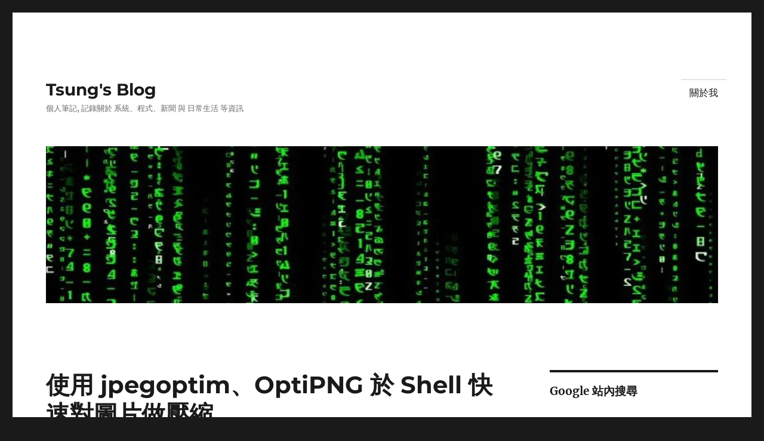

--- FILE ---
content_type: text/html; charset=UTF-8
request_url: https://blog.longwin.com.tw/2014/06/linux-jpegoptim-optipng-shell-compress-image-2014/
body_size: 20963
content:
<!DOCTYPE html>
<html lang="zh-TW" class="no-js">
<head>
	<meta charset="UTF-8">
	<meta name="viewport" content="width=device-width, initial-scale=1.0">
	<link rel="profile" href="https://gmpg.org/xfn/11">
		<link rel="pingback" href="https://blog.longwin.com.tw/xmlrpc.php">
		<script>(function(html){html.className = html.className.replace(/\bno-js\b/,'js')})(document.documentElement);</script>
<meta name='robots' content='index, follow, max-image-preview:large, max-snippet:-1, max-video-preview:-1' />
	<style>img:is([sizes="auto" i], [sizes^="auto," i]) { contain-intrinsic-size: 3000px 1500px }</style>
	<!-- Jetpack Site Verification Tags -->
<meta name="google-site-verification" content="N5lZr_5xcfp4qgG0qQrr-JLhq4C5d73pM4anmWDOLBQ" />
<meta name="p:domain_verify" content="6430cc7475dd0db49c299212ec727f4a" />

	<!-- This site is optimized with the Yoast SEO plugin v26.4 - https://yoast.com/wordpress/plugins/seo/ -->
	<title>使用 jpegoptim、OptiPNG 於 Shell 快速對圖片做壓縮 - Tsung&#039;s Blog</title>
	<link rel="canonical" href="https://blog.longwin.com.tw/2014/06/linux-jpegoptim-optipng-shell-compress-image-2014/" />
	<meta property="og:locale" content="zh_TW" />
	<meta property="og:type" content="article" />
	<meta property="og:title" content="使用 jpegoptim、OptiPNG 於 Shell 快速對圖片做壓縮 - Tsung&#039;s Blog" />
	<meta property="og:description" content="目錄內有不少 jpg、png 等圖檔, 想要節省空間, 提高上傳速度, 要如何做可以最簡便省事? 註: 希望品 &hellip; 閱讀全文〈使用 jpegoptim、OptiPNG 於 Shell 快速對圖片做壓縮〉" />
	<meta property="og:url" content="https://blog.longwin.com.tw/2014/06/linux-jpegoptim-optipng-shell-compress-image-2014/" />
	<meta property="og:site_name" content="Tsung&#039;s Blog" />
	<meta property="article:publisher" content="https://www.facebook.com/tsunghaolee" />
	<meta property="article:author" content="https://www.facebook.com/tsunghaolee" />
	<meta property="article:published_time" content="2014-06-06T00:58:43+00:00" />
	<meta name="author" content="Tsung" />
	<meta name="twitter:card" content="summary_large_image" />
	<meta name="twitter:creator" content="@https://twitter.com/tsung" />
	<meta name="twitter:site" content="@tsung" />
	<meta name="twitter:label1" content="作者:" />
	<meta name="twitter:data1" content="Tsung" />
	<script type="application/ld+json" class="yoast-schema-graph">{"@context":"https://schema.org","@graph":[{"@type":"Article","@id":"https://blog.longwin.com.tw/2014/06/linux-jpegoptim-optipng-shell-compress-image-2014/#article","isPartOf":{"@id":"https://blog.longwin.com.tw/2014/06/linux-jpegoptim-optipng-shell-compress-image-2014/"},"author":{"name":"Tsung","@id":"https://blog.longwin.com.tw/#/schema/person/87a63fc3f1d3bea864f37455599c0d87"},"headline":"使用 jpegoptim、OptiPNG 於 Shell 快速對圖片做壓縮","datePublished":"2014-06-06T00:58:43+00:00","mainEntityOfPage":{"@id":"https://blog.longwin.com.tw/2014/06/linux-jpegoptim-optipng-shell-compress-image-2014/"},"wordCount":53,"commentCount":0,"publisher":{"@id":"https://blog.longwin.com.tw/#/schema/person/87a63fc3f1d3bea864f37455599c0d87"},"keywords":["compress","image","linux","shell"],"articleSection":["My_Note-Unix"],"inLanguage":"zh-TW","potentialAction":[{"@type":"CommentAction","name":"Comment","target":["https://blog.longwin.com.tw/2014/06/linux-jpegoptim-optipng-shell-compress-image-2014/#respond"]}]},{"@type":"WebPage","@id":"https://blog.longwin.com.tw/2014/06/linux-jpegoptim-optipng-shell-compress-image-2014/","url":"https://blog.longwin.com.tw/2014/06/linux-jpegoptim-optipng-shell-compress-image-2014/","name":"使用 jpegoptim、OptiPNG 於 Shell 快速對圖片做壓縮 - Tsung&#039;s Blog","isPartOf":{"@id":"https://blog.longwin.com.tw/#website"},"datePublished":"2014-06-06T00:58:43+00:00","breadcrumb":{"@id":"https://blog.longwin.com.tw/2014/06/linux-jpegoptim-optipng-shell-compress-image-2014/#breadcrumb"},"inLanguage":"zh-TW","potentialAction":[{"@type":"ReadAction","target":["https://blog.longwin.com.tw/2014/06/linux-jpegoptim-optipng-shell-compress-image-2014/"]}]},{"@type":"BreadcrumbList","@id":"https://blog.longwin.com.tw/2014/06/linux-jpegoptim-optipng-shell-compress-image-2014/#breadcrumb","itemListElement":[{"@type":"ListItem","position":1,"name":"首頁","item":"https://blog.longwin.com.tw/"},{"@type":"ListItem","position":2,"name":"使用 jpegoptim、OptiPNG 於 Shell 快速對圖片做壓縮"}]},{"@type":"WebSite","@id":"https://blog.longwin.com.tw/#website","url":"https://blog.longwin.com.tw/","name":"Tsung's Blog","description":"個人筆記, 記錄關於 系統、程式、新聞 與 日常生活 等資訊","publisher":{"@id":"https://blog.longwin.com.tw/#/schema/person/87a63fc3f1d3bea864f37455599c0d87"},"potentialAction":[{"@type":"SearchAction","target":{"@type":"EntryPoint","urlTemplate":"https://blog.longwin.com.tw/?s={search_term_string}"},"query-input":{"@type":"PropertyValueSpecification","valueRequired":true,"valueName":"search_term_string"}}],"inLanguage":"zh-TW"},{"@type":["Person","Organization"],"@id":"https://blog.longwin.com.tw/#/schema/person/87a63fc3f1d3bea864f37455599c0d87","name":"Tsung","image":{"@type":"ImageObject","inLanguage":"zh-TW","@id":"https://blog.longwin.com.tw/#/schema/person/image/","url":"https://secure.gravatar.com/avatar/518f6f6a24d5605e3359cb393adf5192283414a41fc251c0b3328a2c9d316d6e?s=96&d=mm&r=g","contentUrl":"https://secure.gravatar.com/avatar/518f6f6a24d5605e3359cb393adf5192283414a41fc251c0b3328a2c9d316d6e?s=96&d=mm&r=g","caption":"Tsung"},"logo":{"@id":"https://blog.longwin.com.tw/#/schema/person/image/"},"description":"對新奇的事物都很有興趣, 喜歡簡單的東西, 過簡單的生活.","sameAs":["https://blog.longwin.com.tw/","https://www.facebook.com/tsunghaolee","https://www.linkedin.com/in/tsunghao/","https://x.com/https://twitter.com/tsung","https://www.youtube.com/@TsungHaoLee"],"url":"https://blog.longwin.com.tw/author/jon/"}]}</script>
	<!-- / Yoast SEO plugin. -->


<link rel="manifest" href="/pwa-manifest.json">
<link rel="apple-touch-icon" sizes="512x512" href="https://blog.longwin.com.tw/wp-content/plugins/pwa-for-wp/images/logo-512x512.png">
<link rel="apple-touch-icon-precomposed" sizes="192x192" href="https://blog.longwin.com.tw/wp-content/plugins/pwa-for-wp/images/logo.png">
<link rel="amphtml" href="https://blog.longwin.com.tw/2014/06/linux-jpegoptim-optipng-shell-compress-image-2014/amp/" /><meta name="generator" content="AMP for WP 1.1.8"/><link rel='dns-prefetch' href='//secure.gravatar.com' />
<link rel='dns-prefetch' href='//www.googletagmanager.com' />
<link rel='dns-prefetch' href='//stats.wp.com' />
<link rel='dns-prefetch' href='//v0.wordpress.com' />
<link rel='dns-prefetch' href='//jetpack.wordpress.com' />
<link rel='dns-prefetch' href='//s0.wp.com' />
<link rel='dns-prefetch' href='//public-api.wordpress.com' />
<link rel='dns-prefetch' href='//0.gravatar.com' />
<link rel='dns-prefetch' href='//1.gravatar.com' />
<link rel='dns-prefetch' href='//2.gravatar.com' />
<link rel='preconnect' href='//i0.wp.com' />
<link rel='preconnect' href='//c0.wp.com' />
<link rel="alternate" type="application/rss+xml" title="訂閱《Tsung&#039;s Blog》&raquo; 資訊提供" href="https://blog.longwin.com.tw/feed/" />
<link rel="alternate" type="application/rss+xml" title="訂閱《Tsung&#039;s Blog》&raquo; 留言的資訊提供" href="https://blog.longwin.com.tw/comments/feed/" />
<link rel="alternate" type="application/rss+xml" title="訂閱《Tsung&#039;s Blog 》&raquo;〈使用 jpegoptim、OptiPNG 於 Shell 快速對圖片做壓縮〉留言的資訊提供" href="https://blog.longwin.com.tw/2014/06/linux-jpegoptim-optipng-shell-compress-image-2014/feed/" />
<script>
window._wpemojiSettings = {"baseUrl":"https:\/\/s.w.org\/images\/core\/emoji\/16.0.1\/72x72\/","ext":".png","svgUrl":"https:\/\/s.w.org\/images\/core\/emoji\/16.0.1\/svg\/","svgExt":".svg","source":{"concatemoji":"https:\/\/blog.longwin.com.tw\/wp-includes\/js\/wp-emoji-release.min.js?ver=6.8.3"}};
/*! This file is auto-generated */
!function(s,n){var o,i,e;function c(e){try{var t={supportTests:e,timestamp:(new Date).valueOf()};sessionStorage.setItem(o,JSON.stringify(t))}catch(e){}}function p(e,t,n){e.clearRect(0,0,e.canvas.width,e.canvas.height),e.fillText(t,0,0);var t=new Uint32Array(e.getImageData(0,0,e.canvas.width,e.canvas.height).data),a=(e.clearRect(0,0,e.canvas.width,e.canvas.height),e.fillText(n,0,0),new Uint32Array(e.getImageData(0,0,e.canvas.width,e.canvas.height).data));return t.every(function(e,t){return e===a[t]})}function u(e,t){e.clearRect(0,0,e.canvas.width,e.canvas.height),e.fillText(t,0,0);for(var n=e.getImageData(16,16,1,1),a=0;a<n.data.length;a++)if(0!==n.data[a])return!1;return!0}function f(e,t,n,a){switch(t){case"flag":return n(e,"\ud83c\udff3\ufe0f\u200d\u26a7\ufe0f","\ud83c\udff3\ufe0f\u200b\u26a7\ufe0f")?!1:!n(e,"\ud83c\udde8\ud83c\uddf6","\ud83c\udde8\u200b\ud83c\uddf6")&&!n(e,"\ud83c\udff4\udb40\udc67\udb40\udc62\udb40\udc65\udb40\udc6e\udb40\udc67\udb40\udc7f","\ud83c\udff4\u200b\udb40\udc67\u200b\udb40\udc62\u200b\udb40\udc65\u200b\udb40\udc6e\u200b\udb40\udc67\u200b\udb40\udc7f");case"emoji":return!a(e,"\ud83e\udedf")}return!1}function g(e,t,n,a){var r="undefined"!=typeof WorkerGlobalScope&&self instanceof WorkerGlobalScope?new OffscreenCanvas(300,150):s.createElement("canvas"),o=r.getContext("2d",{willReadFrequently:!0}),i=(o.textBaseline="top",o.font="600 32px Arial",{});return e.forEach(function(e){i[e]=t(o,e,n,a)}),i}function t(e){var t=s.createElement("script");t.src=e,t.defer=!0,s.head.appendChild(t)}"undefined"!=typeof Promise&&(o="wpEmojiSettingsSupports",i=["flag","emoji"],n.supports={everything:!0,everythingExceptFlag:!0},e=new Promise(function(e){s.addEventListener("DOMContentLoaded",e,{once:!0})}),new Promise(function(t){var n=function(){try{var e=JSON.parse(sessionStorage.getItem(o));if("object"==typeof e&&"number"==typeof e.timestamp&&(new Date).valueOf()<e.timestamp+604800&&"object"==typeof e.supportTests)return e.supportTests}catch(e){}return null}();if(!n){if("undefined"!=typeof Worker&&"undefined"!=typeof OffscreenCanvas&&"undefined"!=typeof URL&&URL.createObjectURL&&"undefined"!=typeof Blob)try{var e="postMessage("+g.toString()+"("+[JSON.stringify(i),f.toString(),p.toString(),u.toString()].join(",")+"));",a=new Blob([e],{type:"text/javascript"}),r=new Worker(URL.createObjectURL(a),{name:"wpTestEmojiSupports"});return void(r.onmessage=function(e){c(n=e.data),r.terminate(),t(n)})}catch(e){}c(n=g(i,f,p,u))}t(n)}).then(function(e){for(var t in e)n.supports[t]=e[t],n.supports.everything=n.supports.everything&&n.supports[t],"flag"!==t&&(n.supports.everythingExceptFlag=n.supports.everythingExceptFlag&&n.supports[t]);n.supports.everythingExceptFlag=n.supports.everythingExceptFlag&&!n.supports.flag,n.DOMReady=!1,n.readyCallback=function(){n.DOMReady=!0}}).then(function(){return e}).then(function(){var e;n.supports.everything||(n.readyCallback(),(e=n.source||{}).concatemoji?t(e.concatemoji):e.wpemoji&&e.twemoji&&(t(e.twemoji),t(e.wpemoji)))}))}((window,document),window._wpemojiSettings);
</script>
<link rel='stylesheet' id='twentysixteen-jetpack-css' href='https://c0.wp.com/p/jetpack/15.2/modules/theme-tools/compat/twentysixteen.css' media='all' />
<link rel='stylesheet' id='jetpack_related-posts-css' href='https://c0.wp.com/p/jetpack/15.2/modules/related-posts/related-posts.css' media='all' />
<style id='wp-emoji-styles-inline-css'>

	img.wp-smiley, img.emoji {
		display: inline !important;
		border: none !important;
		box-shadow: none !important;
		height: 1em !important;
		width: 1em !important;
		margin: 0 0.07em !important;
		vertical-align: -0.1em !important;
		background: none !important;
		padding: 0 !important;
	}
</style>
<link rel='stylesheet' id='wp-block-library-css' href='https://c0.wp.com/c/6.8.3/wp-includes/css/dist/block-library/style.min.css' media='all' />
<style id='wp-block-library-theme-inline-css'>
.wp-block-audio :where(figcaption){color:#555;font-size:13px;text-align:center}.is-dark-theme .wp-block-audio :where(figcaption){color:#ffffffa6}.wp-block-audio{margin:0 0 1em}.wp-block-code{border:1px solid #ccc;border-radius:4px;font-family:Menlo,Consolas,monaco,monospace;padding:.8em 1em}.wp-block-embed :where(figcaption){color:#555;font-size:13px;text-align:center}.is-dark-theme .wp-block-embed :where(figcaption){color:#ffffffa6}.wp-block-embed{margin:0 0 1em}.blocks-gallery-caption{color:#555;font-size:13px;text-align:center}.is-dark-theme .blocks-gallery-caption{color:#ffffffa6}:root :where(.wp-block-image figcaption){color:#555;font-size:13px;text-align:center}.is-dark-theme :root :where(.wp-block-image figcaption){color:#ffffffa6}.wp-block-image{margin:0 0 1em}.wp-block-pullquote{border-bottom:4px solid;border-top:4px solid;color:currentColor;margin-bottom:1.75em}.wp-block-pullquote cite,.wp-block-pullquote footer,.wp-block-pullquote__citation{color:currentColor;font-size:.8125em;font-style:normal;text-transform:uppercase}.wp-block-quote{border-left:.25em solid;margin:0 0 1.75em;padding-left:1em}.wp-block-quote cite,.wp-block-quote footer{color:currentColor;font-size:.8125em;font-style:normal;position:relative}.wp-block-quote:where(.has-text-align-right){border-left:none;border-right:.25em solid;padding-left:0;padding-right:1em}.wp-block-quote:where(.has-text-align-center){border:none;padding-left:0}.wp-block-quote.is-large,.wp-block-quote.is-style-large,.wp-block-quote:where(.is-style-plain){border:none}.wp-block-search .wp-block-search__label{font-weight:700}.wp-block-search__button{border:1px solid #ccc;padding:.375em .625em}:where(.wp-block-group.has-background){padding:1.25em 2.375em}.wp-block-separator.has-css-opacity{opacity:.4}.wp-block-separator{border:none;border-bottom:2px solid;margin-left:auto;margin-right:auto}.wp-block-separator.has-alpha-channel-opacity{opacity:1}.wp-block-separator:not(.is-style-wide):not(.is-style-dots){width:100px}.wp-block-separator.has-background:not(.is-style-dots){border-bottom:none;height:1px}.wp-block-separator.has-background:not(.is-style-wide):not(.is-style-dots){height:2px}.wp-block-table{margin:0 0 1em}.wp-block-table td,.wp-block-table th{word-break:normal}.wp-block-table :where(figcaption){color:#555;font-size:13px;text-align:center}.is-dark-theme .wp-block-table :where(figcaption){color:#ffffffa6}.wp-block-video :where(figcaption){color:#555;font-size:13px;text-align:center}.is-dark-theme .wp-block-video :where(figcaption){color:#ffffffa6}.wp-block-video{margin:0 0 1em}:root :where(.wp-block-template-part.has-background){margin-bottom:0;margin-top:0;padding:1.25em 2.375em}
</style>
<style id='classic-theme-styles-inline-css'>
/*! This file is auto-generated */
.wp-block-button__link{color:#fff;background-color:#32373c;border-radius:9999px;box-shadow:none;text-decoration:none;padding:calc(.667em + 2px) calc(1.333em + 2px);font-size:1.125em}.wp-block-file__button{background:#32373c;color:#fff;text-decoration:none}
</style>
<link rel='stylesheet' id='mediaelement-css' href='https://c0.wp.com/c/6.8.3/wp-includes/js/mediaelement/mediaelementplayer-legacy.min.css' media='all' />
<link rel='stylesheet' id='wp-mediaelement-css' href='https://c0.wp.com/c/6.8.3/wp-includes/js/mediaelement/wp-mediaelement.min.css' media='all' />
<style id='jetpack-sharing-buttons-style-inline-css'>
.jetpack-sharing-buttons__services-list{display:flex;flex-direction:row;flex-wrap:wrap;gap:0;list-style-type:none;margin:5px;padding:0}.jetpack-sharing-buttons__services-list.has-small-icon-size{font-size:12px}.jetpack-sharing-buttons__services-list.has-normal-icon-size{font-size:16px}.jetpack-sharing-buttons__services-list.has-large-icon-size{font-size:24px}.jetpack-sharing-buttons__services-list.has-huge-icon-size{font-size:36px}@media print{.jetpack-sharing-buttons__services-list{display:none!important}}.editor-styles-wrapper .wp-block-jetpack-sharing-buttons{gap:0;padding-inline-start:0}ul.jetpack-sharing-buttons__services-list.has-background{padding:1.25em 2.375em}
</style>
<style id='global-styles-inline-css'>
:root{--wp--preset--aspect-ratio--square: 1;--wp--preset--aspect-ratio--4-3: 4/3;--wp--preset--aspect-ratio--3-4: 3/4;--wp--preset--aspect-ratio--3-2: 3/2;--wp--preset--aspect-ratio--2-3: 2/3;--wp--preset--aspect-ratio--16-9: 16/9;--wp--preset--aspect-ratio--9-16: 9/16;--wp--preset--color--black: #000000;--wp--preset--color--cyan-bluish-gray: #abb8c3;--wp--preset--color--white: #fff;--wp--preset--color--pale-pink: #f78da7;--wp--preset--color--vivid-red: #cf2e2e;--wp--preset--color--luminous-vivid-orange: #ff6900;--wp--preset--color--luminous-vivid-amber: #fcb900;--wp--preset--color--light-green-cyan: #7bdcb5;--wp--preset--color--vivid-green-cyan: #00d084;--wp--preset--color--pale-cyan-blue: #8ed1fc;--wp--preset--color--vivid-cyan-blue: #0693e3;--wp--preset--color--vivid-purple: #9b51e0;--wp--preset--color--dark-gray: #1a1a1a;--wp--preset--color--medium-gray: #686868;--wp--preset--color--light-gray: #e5e5e5;--wp--preset--color--blue-gray: #4d545c;--wp--preset--color--bright-blue: #007acc;--wp--preset--color--light-blue: #9adffd;--wp--preset--color--dark-brown: #402b30;--wp--preset--color--medium-brown: #774e24;--wp--preset--color--dark-red: #640c1f;--wp--preset--color--bright-red: #ff675f;--wp--preset--color--yellow: #ffef8e;--wp--preset--gradient--vivid-cyan-blue-to-vivid-purple: linear-gradient(135deg,rgba(6,147,227,1) 0%,rgb(155,81,224) 100%);--wp--preset--gradient--light-green-cyan-to-vivid-green-cyan: linear-gradient(135deg,rgb(122,220,180) 0%,rgb(0,208,130) 100%);--wp--preset--gradient--luminous-vivid-amber-to-luminous-vivid-orange: linear-gradient(135deg,rgba(252,185,0,1) 0%,rgba(255,105,0,1) 100%);--wp--preset--gradient--luminous-vivid-orange-to-vivid-red: linear-gradient(135deg,rgba(255,105,0,1) 0%,rgb(207,46,46) 100%);--wp--preset--gradient--very-light-gray-to-cyan-bluish-gray: linear-gradient(135deg,rgb(238,238,238) 0%,rgb(169,184,195) 100%);--wp--preset--gradient--cool-to-warm-spectrum: linear-gradient(135deg,rgb(74,234,220) 0%,rgb(151,120,209) 20%,rgb(207,42,186) 40%,rgb(238,44,130) 60%,rgb(251,105,98) 80%,rgb(254,248,76) 100%);--wp--preset--gradient--blush-light-purple: linear-gradient(135deg,rgb(255,206,236) 0%,rgb(152,150,240) 100%);--wp--preset--gradient--blush-bordeaux: linear-gradient(135deg,rgb(254,205,165) 0%,rgb(254,45,45) 50%,rgb(107,0,62) 100%);--wp--preset--gradient--luminous-dusk: linear-gradient(135deg,rgb(255,203,112) 0%,rgb(199,81,192) 50%,rgb(65,88,208) 100%);--wp--preset--gradient--pale-ocean: linear-gradient(135deg,rgb(255,245,203) 0%,rgb(182,227,212) 50%,rgb(51,167,181) 100%);--wp--preset--gradient--electric-grass: linear-gradient(135deg,rgb(202,248,128) 0%,rgb(113,206,126) 100%);--wp--preset--gradient--midnight: linear-gradient(135deg,rgb(2,3,129) 0%,rgb(40,116,252) 100%);--wp--preset--font-size--small: 13px;--wp--preset--font-size--medium: 20px;--wp--preset--font-size--large: 36px;--wp--preset--font-size--x-large: 42px;--wp--preset--spacing--20: 0.44rem;--wp--preset--spacing--30: 0.67rem;--wp--preset--spacing--40: 1rem;--wp--preset--spacing--50: 1.5rem;--wp--preset--spacing--60: 2.25rem;--wp--preset--spacing--70: 3.38rem;--wp--preset--spacing--80: 5.06rem;--wp--preset--shadow--natural: 6px 6px 9px rgba(0, 0, 0, 0.2);--wp--preset--shadow--deep: 12px 12px 50px rgba(0, 0, 0, 0.4);--wp--preset--shadow--sharp: 6px 6px 0px rgba(0, 0, 0, 0.2);--wp--preset--shadow--outlined: 6px 6px 0px -3px rgba(255, 255, 255, 1), 6px 6px rgba(0, 0, 0, 1);--wp--preset--shadow--crisp: 6px 6px 0px rgba(0, 0, 0, 1);}:where(.is-layout-flex){gap: 0.5em;}:where(.is-layout-grid){gap: 0.5em;}body .is-layout-flex{display: flex;}.is-layout-flex{flex-wrap: wrap;align-items: center;}.is-layout-flex > :is(*, div){margin: 0;}body .is-layout-grid{display: grid;}.is-layout-grid > :is(*, div){margin: 0;}:where(.wp-block-columns.is-layout-flex){gap: 2em;}:where(.wp-block-columns.is-layout-grid){gap: 2em;}:where(.wp-block-post-template.is-layout-flex){gap: 1.25em;}:where(.wp-block-post-template.is-layout-grid){gap: 1.25em;}.has-black-color{color: var(--wp--preset--color--black) !important;}.has-cyan-bluish-gray-color{color: var(--wp--preset--color--cyan-bluish-gray) !important;}.has-white-color{color: var(--wp--preset--color--white) !important;}.has-pale-pink-color{color: var(--wp--preset--color--pale-pink) !important;}.has-vivid-red-color{color: var(--wp--preset--color--vivid-red) !important;}.has-luminous-vivid-orange-color{color: var(--wp--preset--color--luminous-vivid-orange) !important;}.has-luminous-vivid-amber-color{color: var(--wp--preset--color--luminous-vivid-amber) !important;}.has-light-green-cyan-color{color: var(--wp--preset--color--light-green-cyan) !important;}.has-vivid-green-cyan-color{color: var(--wp--preset--color--vivid-green-cyan) !important;}.has-pale-cyan-blue-color{color: var(--wp--preset--color--pale-cyan-blue) !important;}.has-vivid-cyan-blue-color{color: var(--wp--preset--color--vivid-cyan-blue) !important;}.has-vivid-purple-color{color: var(--wp--preset--color--vivid-purple) !important;}.has-black-background-color{background-color: var(--wp--preset--color--black) !important;}.has-cyan-bluish-gray-background-color{background-color: var(--wp--preset--color--cyan-bluish-gray) !important;}.has-white-background-color{background-color: var(--wp--preset--color--white) !important;}.has-pale-pink-background-color{background-color: var(--wp--preset--color--pale-pink) !important;}.has-vivid-red-background-color{background-color: var(--wp--preset--color--vivid-red) !important;}.has-luminous-vivid-orange-background-color{background-color: var(--wp--preset--color--luminous-vivid-orange) !important;}.has-luminous-vivid-amber-background-color{background-color: var(--wp--preset--color--luminous-vivid-amber) !important;}.has-light-green-cyan-background-color{background-color: var(--wp--preset--color--light-green-cyan) !important;}.has-vivid-green-cyan-background-color{background-color: var(--wp--preset--color--vivid-green-cyan) !important;}.has-pale-cyan-blue-background-color{background-color: var(--wp--preset--color--pale-cyan-blue) !important;}.has-vivid-cyan-blue-background-color{background-color: var(--wp--preset--color--vivid-cyan-blue) !important;}.has-vivid-purple-background-color{background-color: var(--wp--preset--color--vivid-purple) !important;}.has-black-border-color{border-color: var(--wp--preset--color--black) !important;}.has-cyan-bluish-gray-border-color{border-color: var(--wp--preset--color--cyan-bluish-gray) !important;}.has-white-border-color{border-color: var(--wp--preset--color--white) !important;}.has-pale-pink-border-color{border-color: var(--wp--preset--color--pale-pink) !important;}.has-vivid-red-border-color{border-color: var(--wp--preset--color--vivid-red) !important;}.has-luminous-vivid-orange-border-color{border-color: var(--wp--preset--color--luminous-vivid-orange) !important;}.has-luminous-vivid-amber-border-color{border-color: var(--wp--preset--color--luminous-vivid-amber) !important;}.has-light-green-cyan-border-color{border-color: var(--wp--preset--color--light-green-cyan) !important;}.has-vivid-green-cyan-border-color{border-color: var(--wp--preset--color--vivid-green-cyan) !important;}.has-pale-cyan-blue-border-color{border-color: var(--wp--preset--color--pale-cyan-blue) !important;}.has-vivid-cyan-blue-border-color{border-color: var(--wp--preset--color--vivid-cyan-blue) !important;}.has-vivid-purple-border-color{border-color: var(--wp--preset--color--vivid-purple) !important;}.has-vivid-cyan-blue-to-vivid-purple-gradient-background{background: var(--wp--preset--gradient--vivid-cyan-blue-to-vivid-purple) !important;}.has-light-green-cyan-to-vivid-green-cyan-gradient-background{background: var(--wp--preset--gradient--light-green-cyan-to-vivid-green-cyan) !important;}.has-luminous-vivid-amber-to-luminous-vivid-orange-gradient-background{background: var(--wp--preset--gradient--luminous-vivid-amber-to-luminous-vivid-orange) !important;}.has-luminous-vivid-orange-to-vivid-red-gradient-background{background: var(--wp--preset--gradient--luminous-vivid-orange-to-vivid-red) !important;}.has-very-light-gray-to-cyan-bluish-gray-gradient-background{background: var(--wp--preset--gradient--very-light-gray-to-cyan-bluish-gray) !important;}.has-cool-to-warm-spectrum-gradient-background{background: var(--wp--preset--gradient--cool-to-warm-spectrum) !important;}.has-blush-light-purple-gradient-background{background: var(--wp--preset--gradient--blush-light-purple) !important;}.has-blush-bordeaux-gradient-background{background: var(--wp--preset--gradient--blush-bordeaux) !important;}.has-luminous-dusk-gradient-background{background: var(--wp--preset--gradient--luminous-dusk) !important;}.has-pale-ocean-gradient-background{background: var(--wp--preset--gradient--pale-ocean) !important;}.has-electric-grass-gradient-background{background: var(--wp--preset--gradient--electric-grass) !important;}.has-midnight-gradient-background{background: var(--wp--preset--gradient--midnight) !important;}.has-small-font-size{font-size: var(--wp--preset--font-size--small) !important;}.has-medium-font-size{font-size: var(--wp--preset--font-size--medium) !important;}.has-large-font-size{font-size: var(--wp--preset--font-size--large) !important;}.has-x-large-font-size{font-size: var(--wp--preset--font-size--x-large) !important;}
:where(.wp-block-post-template.is-layout-flex){gap: 1.25em;}:where(.wp-block-post-template.is-layout-grid){gap: 1.25em;}
:where(.wp-block-columns.is-layout-flex){gap: 2em;}:where(.wp-block-columns.is-layout-grid){gap: 2em;}
:root :where(.wp-block-pullquote){font-size: 1.5em;line-height: 1.6;}
</style>
<link rel='stylesheet' id='twentysixteen-fonts-css' href='https://blog.longwin.com.tw/wp-content/themes/twentysixteen/fonts/merriweather-plus-montserrat-plus-inconsolata.css?ver=20230328' media='all' />
<link rel='stylesheet' id='genericons-css' href='https://c0.wp.com/p/jetpack/15.2/_inc/genericons/genericons/genericons.css' media='all' />
<link rel='stylesheet' id='twentysixteen-style-css' href='https://blog.longwin.com.tw/wp-content/themes/twentysixteen/style.css?ver=20250715' media='all' />
<link rel='stylesheet' id='twentysixteen-block-style-css' href='https://blog.longwin.com.tw/wp-content/themes/twentysixteen/css/blocks.css?ver=20240817' media='all' />
<!--[if lt IE 10]>
<link rel='stylesheet' id='twentysixteen-ie-css' href='https://blog.longwin.com.tw/wp-content/themes/twentysixteen/css/ie.css?ver=20170530' media='all' />
<![endif]-->
<!--[if lt IE 9]>
<link rel='stylesheet' id='twentysixteen-ie8-css' href='https://blog.longwin.com.tw/wp-content/themes/twentysixteen/css/ie8.css?ver=20170530' media='all' />
<![endif]-->
<!--[if lt IE 8]>
<link rel='stylesheet' id='twentysixteen-ie7-css' href='https://blog.longwin.com.tw/wp-content/themes/twentysixteen/css/ie7.css?ver=20170530' media='all' />
<![endif]-->
<style id='jetpack_facebook_likebox-inline-css'>
.widget_facebook_likebox {
	overflow: hidden;
}

</style>
<link rel='stylesheet' id='jetpack-subscriptions-css' href='https://c0.wp.com/p/jetpack/15.2/_inc/build/subscriptions/subscriptions.min.css' media='all' />
<link rel='stylesheet' id='pwaforwp-style-css' href='https://blog.longwin.com.tw/wp-content/plugins/pwa-for-wp/assets/css/pwaforwp-main.min.css?ver=1.7.81' media='all' />
<link rel='stylesheet' id='sharedaddy-css' href='https://c0.wp.com/p/jetpack/15.2/modules/sharedaddy/sharing.css' media='all' />
<link rel='stylesheet' id='social-logos-css' href='https://c0.wp.com/p/jetpack/15.2/_inc/social-logos/social-logos.min.css' media='all' />
<script src="https://c0.wp.com/c/6.8.3/wp-includes/js/jquery/jquery.min.js" id="jquery-core-js"></script>
<script src="https://c0.wp.com/c/6.8.3/wp-includes/js/jquery/jquery-migrate.min.js" id="jquery-migrate-js"></script>
<script id="jquery-js-after">
jQuery(document).ready(function() {
	jQuery(".7e37294fa0b3a3c9df8d0bf79f67f9db").click(function() {
		jQuery.post(
			"https://blog.longwin.com.tw/wp-admin/admin-ajax.php", {
				"action": "quick_adsense_onpost_ad_click",
				"quick_adsense_onpost_ad_index": jQuery(this).attr("data-index"),
				"quick_adsense_nonce": "9d1f2d4002",
			}, function(response) { }
		);
	});
});
</script>
<script src="https://blog.longwin.com.tw/wp-content/plugins/jquery-syntax/jquery-syntax/jquery.syntax.min.js?ver=6.8.3" id="jquery.syntax-js"></script>
<script id="jetpack_related-posts-js-extra">
var related_posts_js_options = {"post_heading":"h4"};
</script>
<script src="https://c0.wp.com/p/jetpack/15.2/_inc/build/related-posts/related-posts.min.js" id="jetpack_related-posts-js"></script>
<script src="https://blog.longwin.com.tw/wp-content/plugins/jquery-image-lazy-loading/js/jquery.lazyload.min.js?ver=1.7.1" id="jquery_lazy_load-js"></script>
<!--[if lt IE 9]>
<script src="https://blog.longwin.com.tw/wp-content/themes/twentysixteen/js/html5.js?ver=3.7.3" id="twentysixteen-html5-js"></script>
<![endif]-->
<script id="twentysixteen-script-js-extra">
var screenReaderText = {"expand":"\u5c55\u958b\u5b50\u9078\u55ae","collapse":"\u6536\u5408\u5b50\u9078\u55ae"};
</script>
<script src="https://blog.longwin.com.tw/wp-content/themes/twentysixteen/js/functions.js?ver=20230629" id="twentysixteen-script-js" defer data-wp-strategy="defer"></script>

<!-- Google tag (gtag.js) snippet added by Site Kit -->
<!-- Google Analytics snippet added by Site Kit -->
<script src="https://www.googletagmanager.com/gtag/js?id=G-7KKS52B30E" id="google_gtagjs-js" async></script>
<script id="google_gtagjs-js-after">
window.dataLayer = window.dataLayer || [];function gtag(){dataLayer.push(arguments);}
gtag("set","linker",{"domains":["blog.longwin.com.tw"]});
gtag("js", new Date());
gtag("set", "developer_id.dZTNiMT", true);
gtag("config", "G-7KKS52B30E");
</script>
<link rel="https://api.w.org/" href="https://blog.longwin.com.tw/wp-json/" /><link rel="alternate" title="JSON" type="application/json" href="https://blog.longwin.com.tw/wp-json/wp/v2/posts/5923" /><link rel="EditURI" type="application/rsd+xml" title="RSD" href="https://blog.longwin.com.tw/xmlrpc.php?rsd" />
<meta name="generator" content="WordPress 6.8.3" />
<link rel='shortlink' href='https://wp.me/p1s9D4-1xx' />
<link rel="alternate" title="oEmbed (JSON)" type="application/json+oembed" href="https://blog.longwin.com.tw/wp-json/oembed/1.0/embed?url=https%3A%2F%2Fblog.longwin.com.tw%2F2014%2F06%2Flinux-jpegoptim-optipng-shell-compress-image-2014%2F" />
<link rel="alternate" title="oEmbed (XML)" type="text/xml+oembed" href="https://blog.longwin.com.tw/wp-json/oembed/1.0/embed?url=https%3A%2F%2Fblog.longwin.com.tw%2F2014%2F06%2Flinux-jpegoptim-optipng-shell-compress-image-2014%2F&#038;format=xml" />
		<meta property="fb:pages" content="440164026047166" />
					<meta property="ia:markup_url" content="https://blog.longwin.com.tw/2014/06/linux-jpegoptim-optipng-shell-compress-image-2014/?ia_markup=1" />
			<meta name="generator" content="Site Kit by Google 1.166.0" /><style type='text/css'>
img.lazy { display: none; }
</style>
	<link rel="stylesheet" href="https://blog.longwin.com.tw/wp-content/plugins/jquery-syntax/wp-fixes.css" type="text/css" media="screen" />
	<script type="text/javascript">
		jQuery.noConflict(); jQuery(document).ready(function($) { $.syntax({root: 'https://blog.longwin.com.tw/wp-content/plugins/jquery-syntax/jquery-syntax/'}) });
	</script>
		<script type="text/javascript">
				(function(c,l,a,r,i,t,y){
					c[a]=c[a]||function(){(c[a].q=c[a].q||[]).push(arguments)};t=l.createElement(r);t.async=1;
					t.src="https://www.clarity.ms/tag/"+i+"?ref=wordpress";y=l.getElementsByTagName(r)[0];y.parentNode.insertBefore(t,y);
				})(window, document, "clarity", "script", "3y4lb1smka");
		</script>
		<!-- WP Favicon -->
<link rel="shortcut icon" href="https://blog.longwin.com.tw/favicon.ico" type="image/x-icon" />
<link rel="icon"          href="https://blog.longwin.com.tw/favicon.gif" type="image/gif"    />
<!-- /WP Favicon -->
	<style>img#wpstats{display:none}</style>
		<style data-context="foundation-flickity-css">/*! Flickity v2.0.2
http://flickity.metafizzy.co
---------------------------------------------- */.flickity-enabled{position:relative}.flickity-enabled:focus{outline:0}.flickity-viewport{overflow:hidden;position:relative;height:100%}.flickity-slider{position:absolute;width:100%;height:100%}.flickity-enabled.is-draggable{-webkit-tap-highlight-color:transparent;tap-highlight-color:transparent;-webkit-user-select:none;-moz-user-select:none;-ms-user-select:none;user-select:none}.flickity-enabled.is-draggable .flickity-viewport{cursor:move;cursor:-webkit-grab;cursor:grab}.flickity-enabled.is-draggable .flickity-viewport.is-pointer-down{cursor:-webkit-grabbing;cursor:grabbing}.flickity-prev-next-button{position:absolute;top:50%;width:44px;height:44px;border:none;border-radius:50%;background:#fff;background:hsla(0,0%,100%,.75);cursor:pointer;-webkit-transform:translateY(-50%);transform:translateY(-50%)}.flickity-prev-next-button:hover{background:#fff}.flickity-prev-next-button:focus{outline:0;box-shadow:0 0 0 5px #09f}.flickity-prev-next-button:active{opacity:.6}.flickity-prev-next-button.previous{left:10px}.flickity-prev-next-button.next{right:10px}.flickity-rtl .flickity-prev-next-button.previous{left:auto;right:10px}.flickity-rtl .flickity-prev-next-button.next{right:auto;left:10px}.flickity-prev-next-button:disabled{opacity:.3;cursor:auto}.flickity-prev-next-button svg{position:absolute;left:20%;top:20%;width:60%;height:60%}.flickity-prev-next-button .arrow{fill:#333}.flickity-page-dots{position:absolute;width:100%;bottom:-25px;padding:0;margin:0;list-style:none;text-align:center;line-height:1}.flickity-rtl .flickity-page-dots{direction:rtl}.flickity-page-dots .dot{display:inline-block;width:10px;height:10px;margin:0 8px;background:#333;border-radius:50%;opacity:.25;cursor:pointer}.flickity-page-dots .dot.is-selected{opacity:1}</style><style data-context="foundation-slideout-css">.slideout-menu{position:fixed;left:0;top:0;bottom:0;right:auto;z-index:0;width:256px;overflow-y:auto;-webkit-overflow-scrolling:touch;display:none}.slideout-menu.pushit-right{left:auto;right:0}.slideout-panel{position:relative;z-index:1;will-change:transform}.slideout-open,.slideout-open .slideout-panel,.slideout-open body{overflow:hidden}.slideout-open .slideout-menu{display:block}.pushit{display:none}</style><meta name="pwaforwp" content="wordpress-plugin"/>
        <meta name="theme-color" content="#D5E0EB">
        <meta name="apple-mobile-web-app-title" content="Tsung&#039;s Blog">
        <meta name="application-name" content="Tsung&#039;s Blog">
        <meta name="apple-mobile-web-app-capable" content="yes">
        <meta name="apple-mobile-web-app-status-bar-style" content="default">
        <meta name="mobile-web-app-capable" content="yes">
        <meta name="apple-touch-fullscreen" content="yes">
<link rel="apple-touch-icon" sizes="192x192" href="https://blog.longwin.com.tw/wp-content/plugins/pwa-for-wp/images/logo.png">
<link rel="apple-touch-icon" sizes="512x512" href="https://blog.longwin.com.tw/wp-content/plugins/pwa-for-wp/images/logo-512x512.png">
<style>.ios7.web-app-mode.has-fixed header{ background-color: rgba(3,122,221,.88);}</style></head>

<body class="wp-singular post-template-default single single-post postid-5923 single-format-standard wp-embed-responsive wp-theme-twentysixteen">
<div id="page" class="site">
	<div class="site-inner">
		<a class="skip-link screen-reader-text" href="#content">
			跳至主要內容		</a>

		<header id="masthead" class="site-header">
			<div class="site-header-main">
				<div class="site-branding">
																					<p class="site-title"><a href="https://blog.longwin.com.tw/" rel="home" >Tsung&#039;s Blog</a></p>
												<p class="site-description">個人筆記, 記錄關於 系統、程式、新聞 與 日常生活 等資訊</p>
									</div><!-- .site-branding -->

									<button id="menu-toggle" class="menu-toggle">選單</button>

					<div id="site-header-menu" class="site-header-menu">
													<nav id="site-navigation" class="main-navigation" aria-label="主要選單">
								<div class="primary-menu"><ul>
<li class="page_item page-item-4240"><a href="https://blog.longwin.com.tw/about/">關於我</a></li>
</ul></div>
							</nav><!-- .main-navigation -->
						
											</div><!-- .site-header-menu -->
							</div><!-- .site-header-main -->

											<div class="header-image">
					<a href="https://blog.longwin.com.tw/" rel="home" >
						<img src="https://blog.longwin.com.tw/wp-content/uploads/2020/12/matrix.jpg" width="1200" height="280" alt="Tsung&#039;s Blog" sizes="(max-width: 709px) 85vw, (max-width: 909px) 81vw, (max-width: 1362px) 88vw, 1200px" srcset="https://i0.wp.com/blog.longwin.com.tw/wp-content/uploads/2020/12/matrix.jpg?w=1200&amp;ssl=1 1200w, https://i0.wp.com/blog.longwin.com.tw/wp-content/uploads/2020/12/matrix.jpg?resize=300%2C70&amp;ssl=1 300w, https://i0.wp.com/blog.longwin.com.tw/wp-content/uploads/2020/12/matrix.jpg?resize=1024%2C239&amp;ssl=1 1024w, https://i0.wp.com/blog.longwin.com.tw/wp-content/uploads/2020/12/matrix.jpg?resize=768%2C179&amp;ssl=1 768w" decoding="async" fetchpriority="high" />					</a>
				</div><!-- .header-image -->
					</header><!-- .site-header -->

		<div id="content" class="site-content">

<div id="primary" class="content-area">
	<main id="main" class="site-main">
		
<article id="post-5923" class="post-5923 post type-post status-publish format-standard hentry category-my_note-unix tag-compress tag-image tag-linux tag-shell">
	<header class="entry-header">
		<h1 class="entry-title">使用 jpegoptim、OptiPNG 於 Shell 快速對圖片做壓縮</h1>	</header><!-- .entry-header -->

	
	
	<div class="entry-content">
		<p>目錄內有不少 jpg、png 等圖檔, 想要節省空間, 提高上傳速度, 要如何做可以最簡便省事?</p>
<p>註: 希望品質看不出來差異, 但是可以馬上看到容量減少、速度加快的效果.</p>
<p><span id="more-5923"></span></p>
<h2>使用 jpegoptim、OptiPNG 於 Shell 快速對圖片做壓縮</h2>
<p>於 Shell 可以安裝下述兩套程式, 試用前建議先將圖片作個備份, 再來測試, 不然跑下去會直接將圖片蓋掉喔~</p>
<ul>
<li>jpegoptim - utility to optimize/compress JPEG/JFIF files.</li>
<li>OptiPNG - Advanced optimization program for Portable Network Graphics (PNG)</li>
</ul>
<h3>安裝</h3>
<ul>
<li>$ sudo apt-get install jpegoptim optipng</li>
</ul>
<h3>語法</h3>
<ul>
<li>jpegoptim example.jpg</li>
<li>optipng example.png</li>
</ul>
<h3>大量壓縮</h3>
<p>於目錄直接執行下述語法即可:</p>
<ul>
<li>find . -type f -name "*.jpg" -exec jpegoptim {} \;</li>
<li>find . -type f -name "*.png" -exec optipng {} \;</li>
</ul>
<div class="sharedaddy sd-sharing-enabled"><div class="robots-nocontent sd-block sd-social sd-social-icon-text sd-sharing"><h3 class="sd-title">分享此文：</h3><div class="sd-content"><ul><li class="share-email"><a rel="nofollow noopener noreferrer"
				data-shared="sharing-email-5923"
				class="share-email sd-button share-icon"
				href="mailto:?subject=%5B%E5%88%86%E4%BA%AB%E9%80%99%E6%96%87%E7%AB%A0%5D%20%E4%BD%BF%E7%94%A8%20jpegoptim%E3%80%81OptiPNG%20%E6%96%BC%20Shell%20%E5%BF%AB%E9%80%9F%E5%B0%8D%E5%9C%96%E7%89%87%E5%81%9A%E5%A3%93%E7%B8%AE&#038;body=https%3A%2F%2Fblog.longwin.com.tw%2F2014%2F06%2Flinux-jpegoptim-optipng-shell-compress-image-2014%2F&#038;share=email"
				target="_blank"
				aria-labelledby="sharing-email-5923"
				data-email-share-error-title="你設定電子郵件了嗎？" data-email-share-error-text="如果透過電子郵件分享時遇到問題，你可能未於瀏覽器中設定電子郵件。 你可能需要自行建立新的電子郵件。" data-email-share-nonce="02a0da7d4b" data-email-share-track-url="https://blog.longwin.com.tw/2014/06/linux-jpegoptim-optipng-shell-compress-image-2014/?share=email">
				<span id="sharing-email-5923" hidden>按一下即可以電子郵件傳送連結給朋友(在新視窗中開啟)</span>
				<span>電子郵件</span>
			</a></li><li class="share-print"><a rel="nofollow noopener noreferrer"
				data-shared="sharing-print-5923"
				class="share-print sd-button share-icon"
				href="https://blog.longwin.com.tw/2014/06/linux-jpegoptim-optipng-shell-compress-image-2014/#print?share=print"
				target="_blank"
				aria-labelledby="sharing-print-5923"
				>
				<span id="sharing-print-5923" hidden>點這裡列印(在新視窗中開啟)</span>
				<span>列印</span>
			</a></li><li class="share-facebook"><a rel="nofollow noopener noreferrer"
				data-shared="sharing-facebook-5923"
				class="share-facebook sd-button share-icon"
				href="https://blog.longwin.com.tw/2014/06/linux-jpegoptim-optipng-shell-compress-image-2014/?share=facebook"
				target="_blank"
				aria-labelledby="sharing-facebook-5923"
				>
				<span id="sharing-facebook-5923" hidden>按一下以分享至 Facebook(在新視窗中開啟)</span>
				<span>Facebook</span>
			</a></li><li class="share-linkedin"><a rel="nofollow noopener noreferrer"
				data-shared="sharing-linkedin-5923"
				class="share-linkedin sd-button share-icon"
				href="https://blog.longwin.com.tw/2014/06/linux-jpegoptim-optipng-shell-compress-image-2014/?share=linkedin"
				target="_blank"
				aria-labelledby="sharing-linkedin-5923"
				>
				<span id="sharing-linkedin-5923" hidden>分享到 LinkedIn(在新視窗中開啟)</span>
				<span>LinkedIn</span>
			</a></li><li class="share-twitter"><a rel="nofollow noopener noreferrer"
				data-shared="sharing-twitter-5923"
				class="share-twitter sd-button share-icon"
				href="https://blog.longwin.com.tw/2014/06/linux-jpegoptim-optipng-shell-compress-image-2014/?share=twitter"
				target="_blank"
				aria-labelledby="sharing-twitter-5923"
				>
				<span id="sharing-twitter-5923" hidden>按一下即可分享至 X(在新視窗中開啟)</span>
				<span>X</span>
			</a></li><li class="share-pocket"><a rel="nofollow noopener noreferrer"
				data-shared="sharing-pocket-5923"
				class="share-pocket sd-button share-icon"
				href="https://blog.longwin.com.tw/2014/06/linux-jpegoptim-optipng-shell-compress-image-2014/?share=pocket"
				target="_blank"
				aria-labelledby="sharing-pocket-5923"
				>
				<span id="sharing-pocket-5923" hidden>分享到 Pocket(在新視窗中開啟)</span>
				<span>Pocket</span>
			</a></li><li class="share-end"></li></ul></div></div></div>
<div id='jp-relatedposts' class='jp-relatedposts' >
	<h3 class="jp-relatedposts-headline"><em>相關</em></h3>
</div>
<div class="author-info">
	<div class="author-avatar">
		<img alt='' src='https://secure.gravatar.com/avatar/518f6f6a24d5605e3359cb393adf5192283414a41fc251c0b3328a2c9d316d6e?s=42&#038;d=mm&#038;r=g' srcset='https://secure.gravatar.com/avatar/518f6f6a24d5605e3359cb393adf5192283414a41fc251c0b3328a2c9d316d6e?s=84&#038;d=mm&#038;r=g 2x' class='avatar avatar-42 photo' height='42' width='42' decoding='async'/>	</div><!-- .author-avatar -->

	<div class="author-description">
		<h2 class="author-title"><span class="author-heading">作者:</span> Tsung</h2>

		<p class="author-bio">
			對新奇的事物都很有興趣, 喜歡簡單的東西, 過簡單的生活.			<a class="author-link" href="https://blog.longwin.com.tw/author/jon/" rel="author">
				檢視「Tsung」的全部文章			</a>
		</p><!-- .author-bio -->
	</div><!-- .author-description -->
</div><!-- .author-info -->
	</div><!-- .entry-content -->

	<footer class="entry-footer">
		<span class="byline"><img alt='' src='https://secure.gravatar.com/avatar/518f6f6a24d5605e3359cb393adf5192283414a41fc251c0b3328a2c9d316d6e?s=49&#038;d=mm&#038;r=g' srcset='https://secure.gravatar.com/avatar/518f6f6a24d5605e3359cb393adf5192283414a41fc251c0b3328a2c9d316d6e?s=98&#038;d=mm&#038;r=g 2x' class='avatar avatar-49 photo' height='49' width='49' decoding='async'/><span class="screen-reader-text">作者 </span><span class="author vcard"><a class="url fn n" href="https://blog.longwin.com.tw/author/jon/">Tsung</a></span></span><span class="posted-on"><span class="screen-reader-text">發佈日期: </span><a href="https://blog.longwin.com.tw/2014/06/linux-jpegoptim-optipng-shell-compress-image-2014/" rel="bookmark"><time class="entry-date published" datetime="2014-06-06T08:58:43+08:00">2014 年 06 月 06 日</time><time class="updated" datetime="2014-06-05T13:01:34+08:00">2014 年 06 月 05 日</time></a></span><span class="cat-links"><span class="screen-reader-text">分類 </span><a href="https://blog.longwin.com.tw/category/my_note-unix/" rel="category tag">My_Note-Unix</a></span><span class="tags-links"><span class="screen-reader-text">標籤 </span><a href="https://blog.longwin.com.tw/tag/compress/" rel="tag">compress</a>、<a href="https://blog.longwin.com.tw/tag/image/" rel="tag">image</a>、<a href="https://blog.longwin.com.tw/tag/linux/" rel="tag">linux</a>、<a href="https://blog.longwin.com.tw/tag/shell/" rel="tag">shell</a></span>			</footer><!-- .entry-footer -->
</article><!-- #post-5923 -->

<div id="comments" class="comments-area">

	
	
	
		<div id="respond" class="comment-respond">
			<h3 id="reply-title" class="comment-reply-title">發表迴響<small><a rel="nofollow" id="cancel-comment-reply-link" href="/2014/06/linux-jpegoptim-optipng-shell-compress-image-2014/#respond" style="display:none;">取消回覆</a></small></h3>			<form id="commentform" class="comment-form">
				<iframe
					title="留言表單"
					src="https://jetpack.wordpress.com/jetpack-comment/?blogid=21486538&#038;postid=5923&#038;comment_registration=0&#038;require_name_email=1&#038;stc_enabled=1&#038;stb_enabled=1&#038;show_avatars=1&#038;avatar_default=mystery&#038;greeting=%E7%99%BC%E8%A1%A8%E8%BF%B4%E9%9F%BF&#038;jetpack_comments_nonce=e4f2b458ec&#038;greeting_reply=%E5%B0%8D+%25s+%E7%99%BC%E8%A1%A8%E8%BF%B4%E9%9F%BF&#038;color_scheme=light&#038;lang=zh_TW&#038;jetpack_version=15.2&#038;iframe_unique_id=1&#038;show_cookie_consent=10&#038;has_cookie_consent=0&#038;is_current_user_subscribed=0&#038;token_key=%3Bnormal%3B&#038;sig=7f99f3caf8c4a2b18c0444a6aa8f8557bc82af5e#parent=https%3A%2F%2Fblog.longwin.com.tw%2F2014%2F06%2Flinux-jpegoptim-optipng-shell-compress-image-2014%2F"
											name="jetpack_remote_comment"
						style="width:100%; height: 430px; border:0;"
										class="jetpack_remote_comment"
					id="jetpack_remote_comment"
					sandbox="allow-same-origin allow-top-navigation allow-scripts allow-forms allow-popups"
				>
									</iframe>
									<!--[if !IE]><!-->
					<script>
						document.addEventListener('DOMContentLoaded', function () {
							var commentForms = document.getElementsByClassName('jetpack_remote_comment');
							for (var i = 0; i < commentForms.length; i++) {
								commentForms[i].allowTransparency = false;
								commentForms[i].scrolling = 'no';
							}
						});
					</script>
					<!--<![endif]-->
							</form>
		</div>

		
		<input type="hidden" name="comment_parent" id="comment_parent" value="" />

		<p class="akismet_comment_form_privacy_notice">這個網站採用 Akismet 服務減少垃圾留言。<a href="https://akismet.com/privacy/" target="_blank" rel="nofollow noopener">進一步了解 Akismet 如何處理網站訪客的留言資料</a>。</p>
</div><!-- .comments-area -->

	<nav class="navigation post-navigation" aria-label="文章">
		<h2 class="screen-reader-text">文章導覽</h2>
		<div class="nav-links"><div class="nav-previous"><a href="https://blog.longwin.com.tw/2014/06/ubuntu-linux-package-support-status-2014/" rel="prev"><span class="meta-nav" aria-hidden="true">上一篇文章</span> <span class="screen-reader-text">上一篇文章:</span> <span class="post-title">Ubuntu Linux 查看套件支援的狀態 - ubuntu-support-status</span></a></div><div class="nav-next"><a href="https://blog.longwin.com.tw/2014/06/book-note-taiwan-tea-2014/" rel="next"><span class="meta-nav" aria-hidden="true">下一篇文章</span> <span class="screen-reader-text">下一篇文章:</span> <span class="post-title">書摘 - 台灣茶聖經</span></a></div></div>
	</nav>
	</main><!-- .site-main -->

	
</div><!-- .content-area -->


	<aside id="secondary" class="sidebar widget-area">
		<section id="block-4" class="widget widget_block">
<h2 class="wp-block-heading">Google 站內搜尋</h2>
</section><section id="block-5" class="widget widget_block"><p><script async="" src="https://cse.google.com/cse.js?cx=partner-pub-2833110699572522:8311593703"></script></p>
<div class="gcse-searchbox-only">
<!-- https://developers.google.com/custom-search/docs/element --></div></section><section id="profilepic_widget" class="widget profilepic_widget"><h2 class="widget-title">自我介紹</h2><div id='profilepic_profile'><img src="https:/wp-content/profile-pics/1.jpg" width=120 id="authorpic" /></div></section><section id="block-18" class="widget widget_block">
<h2 class="wp-block-heading">Email</h2>
</section><section id="block-15" class="widget widget_block"><p><img decoding="async" src="https://blogs.longwin.com.tw/mt/email.png" alt="Email"></p></section><section id="google_translate_widget-2" class="widget widget_google_translate_widget"><div id="google_translate_element"></div></section><section id="block-9" class="widget widget_block">
<h2 class="wp-block-heading">即時標籤雲</h2>
</section><section id="block-10" class="widget widget_block"><div class="sitetag-abadge-container" style="position:relative;"><a target="_blank" href="https://sitetag.us/" style="position:absolute;top:5px;right:5px;_right:10px;background:url(//static.sitetag.us/favicon.ico) no-repeat 0 2px;border:none;color:#fc0 !important;font-family:Georgia !important;font-style:italic !important;padding-left:18px;">SiteTag</a><script type="text/javascript" src="//pub.sitetag.us/abadge.js?hash=e158b89444272f66866af356a0e14027&amp;background_color=FFF&amp;border_color=2483b6&amp;border_width=3&amp;inner_background_color=fbfbfb&amp;color=0e0e33&amp;limit=5"></script></div>
<p><script type="text/javascript" src="//track.sitetag.us/tracking.js?hash=e158b89444272f66866af356a0e14027"></script></p></section><section id="block-19" class="widget widget_block">
<h2 class="wp-block-heading">分類</h2>
</section><section id="block-3" class="widget widget_block widget_categories"><ul class="wp-block-categories-list wp-block-categories">	<li class="cat-item cat-item-10"><a href="https://blog.longwin.com.tw/category/application/">Application</a>
</li>
	<li class="cat-item cat-item-672"><a href="https://blog.longwin.com.tw/category/camping/">Camp</a>
</li>
	<li class="cat-item cat-item-19"><a href="https://blog.longwin.com.tw/category/document-ebook/">Document-Ebook</a>
</li>
	<li class="cat-item cat-item-13"><a href="https://blog.longwin.com.tw/category/general/">General</a>
</li>
	<li class="cat-item cat-item-34"><a href="https://blog.longwin.com.tw/category/innovation/">Innovation</a>
</li>
	<li class="cat-item cat-item-29"><a href="https://blog.longwin.com.tw/category/my_note/">My_Note</a>
</li>
	<li class="cat-item cat-item-31"><a href="https://blog.longwin.com.tw/category/my_note-app-setting/">My_Note-App-Setting</a>
</li>
	<li class="cat-item cat-item-30"><a href="https://blog.longwin.com.tw/category/my_note-plog/">My_Note-pLog</a>
</li>
	<li class="cat-item cat-item-28"><a href="https://blog.longwin.com.tw/category/my_note-programming/">My_Note-Programming</a>
</li>
	<li class="cat-item cat-item-27"><a href="https://blog.longwin.com.tw/category/my_note-unix/">My_Note-Unix</a>
</li>
	<li class="cat-item cat-item-25"><a href="https://blog.longwin.com.tw/category/my-favorite-site/">My-Favorite-Site</a>
</li>
	<li class="cat-item cat-item-20"><a href="https://blog.longwin.com.tw/category/my-life/">My-Life</a>
</li>
	<li class="cat-item cat-item-23"><a href="https://blog.longwin.com.tw/category/news/">News</a>
</li>
	<li class="cat-item cat-item-32"><a href="https://blog.longwin.com.tw/category/news-application/">News-Application</a>
</li>
	<li class="cat-item cat-item-24"><a href="https://blog.longwin.com.tw/category/news-google-yahoo/">News-Google-Yahoo</a>
</li>
	<li class="cat-item cat-item-21"><a href="https://blog.longwin.com.tw/category/news-life-joke/">News-Life-Joke</a>
</li>
	<li class="cat-item cat-item-33"><a href="https://blog.longwin.com.tw/category/news_security/">News-Security</a>
</li>
	<li class="cat-item cat-item-22"><a href="https://blog.longwin.com.tw/category/news-technology/">News-Technology</a>
</li>
	<li class="cat-item cat-item-16"><a href="https://blog.longwin.com.tw/category/news-unix/">News-Unix</a>
</li>
	<li class="cat-item cat-item-18"><a href="https://blog.longwin.com.tw/category/news-windows/">News-Windows</a>
</li>
	<li class="cat-item cat-item-2"><a href="https://blog.longwin.com.tw/category/os-linux_bsd/">OS-Linux_BSD</a>
</li>
	<li class="cat-item cat-item-4"><a href="https://blog.longwin.com.tw/category/program/">Program</a>
</li>
	<li class="cat-item cat-item-17"><a href="https://blog.longwin.com.tw/category/programming/">Programming</a>
</li>
	<li class="cat-item cat-item-7"><a href="https://blog.longwin.com.tw/category/windows/">Windows</a>
</li>
	<li class="cat-item cat-item-46"><a href="https://blog.longwin.com.tw/category/wordpress/">WordPress</a>
</li>
	<li class="cat-item cat-item-9"><a href="https://blog.longwin.com.tw/category/%e5%a5%bd%e7%ab%99%e6%8e%a8%e8%96%a6/">好站推薦</a>
</li>
	<li class="cat-item cat-item-5"><a href="https://blog.longwin.com.tw/category/%e6%95%99%e5%ad%b8%e6%96%87%e4%bb%b6/">教學文件</a>
</li>
	<li class="cat-item cat-item-3"><a href="https://blog.longwin.com.tw/category/%e6%96%87%e7%ab%a0/">文章</a>
</li>
	<li class="cat-item cat-item-1"><a href="https://blog.longwin.com.tw/category/%e6%97%a5%e8%a8%98/">日記</a>
</li>
	<li class="cat-item cat-item-8"><a href="https://blog.longwin.com.tw/category/%e7%94%9f%e6%b4%bb/">生活</a>
</li>
	<li class="cat-item cat-item-11"><a href="https://blog.longwin.com.tw/category/%e7%a7%91%e6%8a%80%e6%96%b0%e8%81%9e/">科技新聞</a>
</li>
	<li class="cat-item cat-item-6"><a href="https://blog.longwin.com.tw/category/%e8%bd%89%e8%bc%89%e6%96%b0%e8%81%9e/">轉載新聞</a>
</li>
	<li class="cat-item cat-item-12"><a href="https://blog.longwin.com.tw/category/%e9%9b%bb%e5%ad%90%e6%9b%b8/">電子書</a>
</li>
</ul></section><section id="block-20" class="widget widget_block">
<h2 class="wp-block-heading">最新留言</h2>
</section><section id="block-16" class="widget widget_block widget_recent_comments"><ol class="has-avatars has-dates has-excerpts wp-block-latest-comments"><li class="wp-block-latest-comments__comment"><article><footer class="wp-block-latest-comments__comment-meta">「<a class="wp-block-latest-comments__comment-author" href="https://techteller.com/sci/macbook-and-hub/">你適合MacBook嗎？買Mac後需投資hub集線器嗎？一篇讓你懂！</a>」於〈<a class="wp-block-latest-comments__comment-link" href="https://blog.longwin.com.tw/2014/12/macbook-pro-retina-ubuntu-linux-2014/#comment-84971">於 MacBook Pro Retina 安裝 Ubuntu Linux</a>〉發佈留言<time datetime="2025-11-22T11:20:42+08:00" class="wp-block-latest-comments__comment-date">2025 年 11 月 22 日</time></footer><div class="wp-block-latest-comments__comment-excerpt"><p>[&#8230;] 你可以在MacBoo&hellip;</p>
</div></article></li><li class="wp-block-latest-comments__comment"><img alt='' src='https://secure.gravatar.com/avatar/a087a47d1d9c47591765d44582047b18793ded5af9dca908dcc44c45eb3e7991?s=48&#038;d=mm&#038;r=g' srcset='https://secure.gravatar.com/avatar/a087a47d1d9c47591765d44582047b18793ded5af9dca908dcc44c45eb3e7991?s=96&#038;d=mm&#038;r=g 2x' class='avatar avatar-48 photo wp-block-latest-comments__comment-avatar' height='48' width='48' /><article><footer class="wp-block-latest-comments__comment-meta">「<span class="wp-block-latest-comments__comment-author">eit</span>」於〈<a class="wp-block-latest-comments__comment-link" href="https://blog.longwin.com.tw/2023/07/macos-m1-m2-support-card-reader-2023/#comment-81068">MacOS M1、M2 支援的讀卡機</a>〉發佈留言<time datetime="2025-09-20T05:19:31+08:00" class="wp-block-latest-comments__comment-date">2025 年 09 月 20 日</time></footer><div class="wp-block-latest-comments__comment-excerpt"><p>我測試過還是會要求要裝（m4 晶片 ma&hellip;</p>
</div></article></li><li class="wp-block-latest-comments__comment"><img alt='' src='https://secure.gravatar.com/avatar/518f6f6a24d5605e3359cb393adf5192283414a41fc251c0b3328a2c9d316d6e?s=48&#038;d=mm&#038;r=g' srcset='https://secure.gravatar.com/avatar/518f6f6a24d5605e3359cb393adf5192283414a41fc251c0b3328a2c9d316d6e?s=96&#038;d=mm&#038;r=g 2x' class='avatar avatar-48 photo wp-block-latest-comments__comment-avatar' height='48' width='48' /><article><footer class="wp-block-latest-comments__comment-meta">「<a class="wp-block-latest-comments__comment-author" href="https://blog.longwin.com.tw/">Tsung</a>」於〈<a class="wp-block-latest-comments__comment-link" href="https://blog.longwin.com.tw/2023/07/macos-m1-m2-support-card-reader-2023/#comment-81035">MacOS M1、M2 支援的讀卡機</a>〉發佈留言<time datetime="2025-09-19T16:23:11+08:00" class="wp-block-latest-comments__comment-date">2025 年 09 月 19 日</time></footer><div class="wp-block-latest-comments__comment-excerpt"><p>呃，年代久遠，我現在沒東西可以測試了..&hellip;</p>
</div></article></li><li class="wp-block-latest-comments__comment"><img alt='' src='https://secure.gravatar.com/avatar/a087a47d1d9c47591765d44582047b18793ded5af9dca908dcc44c45eb3e7991?s=48&#038;d=mm&#038;r=g' srcset='https://secure.gravatar.com/avatar/a087a47d1d9c47591765d44582047b18793ded5af9dca908dcc44c45eb3e7991?s=96&#038;d=mm&#038;r=g 2x' class='avatar avatar-48 photo wp-block-latest-comments__comment-avatar' height='48' width='48' /><article><footer class="wp-block-latest-comments__comment-meta">「<span class="wp-block-latest-comments__comment-author">eit</span>」於〈<a class="wp-block-latest-comments__comment-link" href="https://blog.longwin.com.tw/2023/07/macos-m1-m2-support-card-reader-2023/#comment-81033">MacOS M1、M2 支援的讀卡機</a>〉發佈留言<time datetime="2025-09-19T14:29:15+08:00" class="wp-block-latest-comments__comment-date">2025 年 09 月 19 日</time></footer><div class="wp-block-latest-comments__comment-excerpt"><p>請問使用過程中會需要安裝 rosetta&hellip;</p>
</div></article></li><li class="wp-block-latest-comments__comment"><img alt='' src='https://secure.gravatar.com/avatar/2717a4607f233669ef019291c2570d03abf403e233f608026c4894c01c7abc59?s=48&#038;d=mm&#038;r=g' srcset='https://secure.gravatar.com/avatar/2717a4607f233669ef019291c2570d03abf403e233f608026c4894c01c7abc59?s=96&#038;d=mm&#038;r=g 2x' class='avatar avatar-48 photo wp-block-latest-comments__comment-avatar' height='48' width='48' /><article><footer class="wp-block-latest-comments__comment-meta">「<span class="wp-block-latest-comments__comment-author">RC</span>」於〈<a class="wp-block-latest-comments__comment-link" href="https://blog.longwin.com.tw/2023/06/iphone-car-apple-google-map-bluethooh-music-2023/#comment-79296">iPhone：開車使用 Google、Apple Map 與 播放音樂造成衝突問題</a>〉發佈留言<time datetime="2025-08-19T19:18:57+08:00" class="wp-block-latest-comments__comment-date">2025 年 08 月 19 日</time></footer><div class="wp-block-latest-comments__comment-excerpt"><p>感謝分享！ 在iPhone上開Googl&hellip;</p>
</div></article></li></ol></section><section id="facebook-likebox-5" class="widget widget_facebook_likebox"><h2 class="widget-title"><a href="https://www.facebook.com/tsungnote">Tsung&#039;s Note FB 粉絲團</a></h2>		<div id="fb-root"></div>
		<div class="fb-page" data-href="https://www.facebook.com/tsungnote" data-width="340"  data-height="580" data-hide-cover="false" data-show-facepile="true" data-tabs="timeline" data-hide-cta="false" data-small-header="false">
		<div class="fb-xfbml-parse-ignore"><blockquote cite="https://www.facebook.com/tsungnote"><a href="https://www.facebook.com/tsungnote">Tsung&#039;s Note FB 粉絲團</a></blockquote></div>
		</div>
		</section><section id="rss_links-3" class="widget widget_rss_links"><h2 class="widget-title">RSS</h2><ul><li><a target="_self" href="https://blog.longwin.com.tw/feed/" title="訂閱文章">RSS - 文章</a></li><li><a target="_self" href="https://blog.longwin.com.tw/comments/feed/" title="訂閱留言">RSS - 留言</a></li></ul>
</section><section id="block-21" class="widget widget_block">	<div class="wp-block-jetpack-subscriptions__supports-newline wp-block-jetpack-subscriptions__show-subs is-style-split wp-block-jetpack-subscriptions">
		<div class="wp-block-jetpack-subscriptions__container is-not-subscriber">
							<form
					action="https://wordpress.com/email-subscriptions"
					method="post"
					accept-charset="utf-8"
					data-blog="21486538"
					data-post_access_level="everybody"
					data-subscriber_email=""
					id="subscribe-blog"
				>
					<div class="wp-block-jetpack-subscriptions__form-elements">
												<p id="subscribe-email">
							<label
								id="subscribe-field-label"
								for="subscribe-field"
								class="screen-reader-text"
							>
								輸入你的電子郵件地址…							</label>
							<input
									required="required"
									type="email"
									name="email"
									autocomplete="email"
									class="no-border-radius "
									style="font-size: 16px;padding: 15px 23px 15px 23px;border-radius: 0px;border-width: 1px;"
									placeholder="輸入你的電子郵件地址…"
									value=""
									id="subscribe-field"
									title="請填寫此欄位。"
								/>						</p>
												<p id="subscribe-submit"
													>
							<input type="hidden" name="action" value="subscribe"/>
							<input type="hidden" name="blog_id" value="21486538"/>
							<input type="hidden" name="source" value="https://blog.longwin.com.tw/2014/06/linux-jpegoptim-optipng-shell-compress-image-2014/"/>
							<input type="hidden" name="sub-type" value="subscribe-block"/>
							<input type="hidden" name="app_source" value=""/>
							<input type="hidden" name="redirect_fragment" value="subscribe-blog"/>
							<input type="hidden" name="lang" value="zh_TW"/>
							<input type="hidden" id="_wpnonce" name="_wpnonce" value="ef0606373d" /><input type="hidden" name="_wp_http_referer" value="/2014/06/linux-jpegoptim-optipng-shell-compress-image-2014/" /><input type="hidden" name="post_id" value="5923"/>							<button type="submit"
																	class="wp-block-button__link no-border-radius"
																									style="font-size: 16px;padding: 15px 23px 15px 23px;margin: 0; margin-left: 10px;border-radius: 0px;border-width: 1px;"
																name="jetpack_subscriptions_widget"
							>
								訂閱							</button>
						</p>
					</div>
				</form>
										<div class="wp-block-jetpack-subscriptions__subscount">
					一起加入其他 1,920 位訂閱者的行列				</div>
					</div>
	</div>
	</section><section id="blog_subscription-3" class="widget widget_blog_subscription jetpack_subscription_widget"><h2 class="widget-title">適用電子郵件訂閱網站</h2>
			<div class="wp-block-jetpack-subscriptions__container">
			<form action="#" method="post" accept-charset="utf-8" id="subscribe-blog-blog_subscription-3"
				data-blog="21486538"
				data-post_access_level="everybody" >
									<div id="subscribe-text"><p>輸入你的電子郵件地址訂閱網站的新文章，使用電子郵件接收新通知。</p>
</div>
										<p id="subscribe-email">
						<label id="jetpack-subscribe-label"
							class="screen-reader-text"
							for="subscribe-field-blog_subscription-3">
							電子郵件位址						</label>
						<input type="email" name="email" autocomplete="email" required="required"
																					value=""
							id="subscribe-field-blog_subscription-3"
							placeholder="電子郵件位址"
						/>
					</p>

					<p id="subscribe-submit"
											>
						<input type="hidden" name="action" value="subscribe"/>
						<input type="hidden" name="source" value="https://blog.longwin.com.tw/2014/06/linux-jpegoptim-optipng-shell-compress-image-2014/"/>
						<input type="hidden" name="sub-type" value="widget"/>
						<input type="hidden" name="redirect_fragment" value="subscribe-blog-blog_subscription-3"/>
						<input type="hidden" id="_wpnonce" name="_wpnonce" value="ef0606373d" /><input type="hidden" name="_wp_http_referer" value="/2014/06/linux-jpegoptim-optipng-shell-compress-image-2014/" />						<button type="submit"
															class="wp-block-button__link"
																					name="jetpack_subscriptions_widget"
						>
							訂閱						</button>
					</p>
							</form>
							<div class="wp-block-jetpack-subscriptions__subscount">
					一起加入其他 3,345 位訂閱者的行列				</div>
						</div>
			
</section><section id="meta-4" class="widget widget_meta"><h2 class="widget-title">管理區</h2><nav aria-label="管理區">
		<ul>
						<li><a rel="nofollow" href="https://blog.longwin.com.tw/wp-login.php">登入</a></li>
			<li><a href="https://blog.longwin.com.tw/feed/">訂閱網站內容的資訊提供</a></li>
			<li><a href="https://blog.longwin.com.tw/comments/feed/">訂閱留言的資訊提供</a></li>

			<li><a href="https://tw.wordpress.org/">WordPress.org 台灣繁體中文</a></li>
		</ul>

		</nav></section>	</aside><!-- .sidebar .widget-area -->

		</div><!-- .site-content -->

		<footer id="colophon" class="site-footer">
							<nav class="main-navigation" aria-label="頁尾主要選單">
					<div class="primary-menu"><ul>
<li class="page_item page-item-4240"><a href="https://blog.longwin.com.tw/about/">關於我</a></li>
</ul></div>
				</nav><!-- .main-navigation -->
			
			
			<div class="site-info">
								<span class="site-title"><a href="https://blog.longwin.com.tw/" rel="home">Tsung&#039;s Blog</a></span>
								<a href="https://tw.wordpress.org/" class="imprint">
					本站採用 WordPress 建置				</a>
			</div><!-- .site-info -->
		</footer><!-- .site-footer -->
	</div><!-- .site-inner -->
</div><!-- .site -->

<script type="speculationrules">
{"prefetch":[{"source":"document","where":{"and":[{"href_matches":"\/*"},{"not":{"href_matches":["\/wp-*.php","\/wp-admin\/*","\/wp-content\/uploads\/*","\/wp-content\/*","\/wp-content\/plugins\/*","\/wp-content\/themes\/twentysixteen\/*","\/*\\?(.+)"]}},{"not":{"selector_matches":"a[rel~=\"nofollow\"]"}},{"not":{"selector_matches":".no-prefetch, .no-prefetch a"}}]},"eagerness":"conservative"}]}
</script>

			<script>(function(d, s, id) {
			var js, fjs = d.getElementsByTagName(s)[0];
			js = d.createElement(s); js.id = id;
			js.src = 'https://connect.facebook.net/zh_TW/sdk/xfbml.customerchat.js#xfbml=1&version=v6.0&autoLogAppEvents=1'
			fjs.parentNode.insertBefore(js, fjs);
			}(document, 'script', 'facebook-jssdk'));</script>
			<div class="fb-customerchat" attribution="wordpress" attribution_version="2.3" page_id="440164026047166"></div>

			<!-- Powered by WPtouch: 4.3.61 -->	<div style="display:none">
			<div class="grofile-hash-map-b636a9bf35d30f7781db075f241e6fb2">
		</div>
		<div class="grofile-hash-map-49dca2bd9348c0738ae6c463600a741e">
		</div>
		<div class="grofile-hash-map-b636a9bf35d30f7781db075f241e6fb2">
		</div>
		<div class="grofile-hash-map-bb66bff45eb5ed5836e2ef10a6aa36ee">
		</div>
		</div>
		
	<script type="text/javascript">
		window.WPCOM_sharing_counts = {"https:\/\/blog.longwin.com.tw\/2014\/06\/linux-jpegoptim-optipng-shell-compress-image-2014\/":5923};
	</script>
				<style id='jetpack-block-subscriptions-inline-css'>
.is-style-compact .is-not-subscriber .wp-block-button__link,.is-style-compact .is-not-subscriber .wp-block-jetpack-subscriptions__button{border-end-start-radius:0!important;border-start-start-radius:0!important;margin-inline-start:0!important}.is-style-compact .is-not-subscriber .components-text-control__input,.is-style-compact .is-not-subscriber p#subscribe-email input[type=email]{border-end-end-radius:0!important;border-start-end-radius:0!important}.is-style-compact:not(.wp-block-jetpack-subscriptions__use-newline) .components-text-control__input{border-inline-end-width:0!important}.wp-block-jetpack-subscriptions.wp-block-jetpack-subscriptions__supports-newline .wp-block-jetpack-subscriptions__form-container{display:flex;flex-direction:column}.wp-block-jetpack-subscriptions.wp-block-jetpack-subscriptions__supports-newline:not(.wp-block-jetpack-subscriptions__use-newline) .is-not-subscriber .wp-block-jetpack-subscriptions__form-elements{align-items:flex-start;display:flex}.wp-block-jetpack-subscriptions.wp-block-jetpack-subscriptions__supports-newline:not(.wp-block-jetpack-subscriptions__use-newline) p#subscribe-submit{display:flex;justify-content:center}.wp-block-jetpack-subscriptions.wp-block-jetpack-subscriptions__supports-newline .wp-block-jetpack-subscriptions__form .wp-block-jetpack-subscriptions__button,.wp-block-jetpack-subscriptions.wp-block-jetpack-subscriptions__supports-newline .wp-block-jetpack-subscriptions__form .wp-block-jetpack-subscriptions__textfield .components-text-control__input,.wp-block-jetpack-subscriptions.wp-block-jetpack-subscriptions__supports-newline .wp-block-jetpack-subscriptions__form button,.wp-block-jetpack-subscriptions.wp-block-jetpack-subscriptions__supports-newline .wp-block-jetpack-subscriptions__form input[type=email],.wp-block-jetpack-subscriptions.wp-block-jetpack-subscriptions__supports-newline form .wp-block-jetpack-subscriptions__button,.wp-block-jetpack-subscriptions.wp-block-jetpack-subscriptions__supports-newline form .wp-block-jetpack-subscriptions__textfield .components-text-control__input,.wp-block-jetpack-subscriptions.wp-block-jetpack-subscriptions__supports-newline form button,.wp-block-jetpack-subscriptions.wp-block-jetpack-subscriptions__supports-newline form input[type=email]{box-sizing:border-box;cursor:pointer;line-height:1.3;min-width:auto!important;white-space:nowrap!important}.wp-block-jetpack-subscriptions.wp-block-jetpack-subscriptions__supports-newline .wp-block-jetpack-subscriptions__form input[type=email]::placeholder,.wp-block-jetpack-subscriptions.wp-block-jetpack-subscriptions__supports-newline .wp-block-jetpack-subscriptions__form input[type=email]:disabled,.wp-block-jetpack-subscriptions.wp-block-jetpack-subscriptions__supports-newline form input[type=email]::placeholder,.wp-block-jetpack-subscriptions.wp-block-jetpack-subscriptions__supports-newline form input[type=email]:disabled{color:currentColor;opacity:.5}.wp-block-jetpack-subscriptions.wp-block-jetpack-subscriptions__supports-newline .wp-block-jetpack-subscriptions__form .wp-block-jetpack-subscriptions__button,.wp-block-jetpack-subscriptions.wp-block-jetpack-subscriptions__supports-newline .wp-block-jetpack-subscriptions__form button,.wp-block-jetpack-subscriptions.wp-block-jetpack-subscriptions__supports-newline form .wp-block-jetpack-subscriptions__button,.wp-block-jetpack-subscriptions.wp-block-jetpack-subscriptions__supports-newline form button{border-color:#0000;border-style:solid}.wp-block-jetpack-subscriptions.wp-block-jetpack-subscriptions__supports-newline .wp-block-jetpack-subscriptions__form .wp-block-jetpack-subscriptions__textfield,.wp-block-jetpack-subscriptions.wp-block-jetpack-subscriptions__supports-newline .wp-block-jetpack-subscriptions__form p#subscribe-email,.wp-block-jetpack-subscriptions.wp-block-jetpack-subscriptions__supports-newline form .wp-block-jetpack-subscriptions__textfield,.wp-block-jetpack-subscriptions.wp-block-jetpack-subscriptions__supports-newline form p#subscribe-email{background:#0000;flex-grow:1}.wp-block-jetpack-subscriptions.wp-block-jetpack-subscriptions__supports-newline .wp-block-jetpack-subscriptions__form .wp-block-jetpack-subscriptions__textfield .components-base-control__field,.wp-block-jetpack-subscriptions.wp-block-jetpack-subscriptions__supports-newline .wp-block-jetpack-subscriptions__form .wp-block-jetpack-subscriptions__textfield .components-text-control__input,.wp-block-jetpack-subscriptions.wp-block-jetpack-subscriptions__supports-newline .wp-block-jetpack-subscriptions__form .wp-block-jetpack-subscriptions__textfield input[type=email],.wp-block-jetpack-subscriptions.wp-block-jetpack-subscriptions__supports-newline .wp-block-jetpack-subscriptions__form p#subscribe-email .components-base-control__field,.wp-block-jetpack-subscriptions.wp-block-jetpack-subscriptions__supports-newline .wp-block-jetpack-subscriptions__form p#subscribe-email .components-text-control__input,.wp-block-jetpack-subscriptions.wp-block-jetpack-subscriptions__supports-newline .wp-block-jetpack-subscriptions__form p#subscribe-email input[type=email],.wp-block-jetpack-subscriptions.wp-block-jetpack-subscriptions__supports-newline form .wp-block-jetpack-subscriptions__textfield .components-base-control__field,.wp-block-jetpack-subscriptions.wp-block-jetpack-subscriptions__supports-newline form .wp-block-jetpack-subscriptions__textfield .components-text-control__input,.wp-block-jetpack-subscriptions.wp-block-jetpack-subscriptions__supports-newline form .wp-block-jetpack-subscriptions__textfield input[type=email],.wp-block-jetpack-subscriptions.wp-block-jetpack-subscriptions__supports-newline form p#subscribe-email .components-base-control__field,.wp-block-jetpack-subscriptions.wp-block-jetpack-subscriptions__supports-newline form p#subscribe-email .components-text-control__input,.wp-block-jetpack-subscriptions.wp-block-jetpack-subscriptions__supports-newline form p#subscribe-email input[type=email]{height:auto;margin:0;width:100%}.wp-block-jetpack-subscriptions.wp-block-jetpack-subscriptions__supports-newline .wp-block-jetpack-subscriptions__form p#subscribe-email,.wp-block-jetpack-subscriptions.wp-block-jetpack-subscriptions__supports-newline .wp-block-jetpack-subscriptions__form p#subscribe-submit,.wp-block-jetpack-subscriptions.wp-block-jetpack-subscriptions__supports-newline form p#subscribe-email,.wp-block-jetpack-subscriptions.wp-block-jetpack-subscriptions__supports-newline form p#subscribe-submit{line-height:0;margin:0;padding:0}.wp-block-jetpack-subscriptions.wp-block-jetpack-subscriptions__supports-newline.wp-block-jetpack-subscriptions__show-subs .wp-block-jetpack-subscriptions__subscount{font-size:16px;margin:8px 0;text-align:end}.wp-block-jetpack-subscriptions.wp-block-jetpack-subscriptions__supports-newline.wp-block-jetpack-subscriptions__use-newline .wp-block-jetpack-subscriptions__form-elements{display:block}.wp-block-jetpack-subscriptions.wp-block-jetpack-subscriptions__supports-newline.wp-block-jetpack-subscriptions__use-newline .wp-block-jetpack-subscriptions__button,.wp-block-jetpack-subscriptions.wp-block-jetpack-subscriptions__supports-newline.wp-block-jetpack-subscriptions__use-newline button{display:inline-block;max-width:100%}.wp-block-jetpack-subscriptions.wp-block-jetpack-subscriptions__supports-newline.wp-block-jetpack-subscriptions__use-newline .wp-block-jetpack-subscriptions__subscount{text-align:start}#subscribe-submit.is-link{text-align:center;width:auto!important}#subscribe-submit.is-link a{margin-left:0!important;margin-top:0!important;width:auto!important}@keyframes jetpack-memberships_button__spinner-animation{to{transform:rotate(1turn)}}.jetpack-memberships-spinner{display:none;height:1em;margin:0 0 0 5px;width:1em}.jetpack-memberships-spinner svg{height:100%;margin-bottom:-2px;width:100%}.jetpack-memberships-spinner-rotating{animation:jetpack-memberships_button__spinner-animation .75s linear infinite;transform-origin:center}.is-loading .jetpack-memberships-spinner{display:inline-block}body.jetpack-memberships-modal-open{overflow:hidden}dialog.jetpack-memberships-modal{opacity:1}dialog.jetpack-memberships-modal,dialog.jetpack-memberships-modal iframe{background:#0000;border:0;bottom:0;box-shadow:none;height:100%;left:0;margin:0;padding:0;position:fixed;right:0;top:0;width:100%}dialog.jetpack-memberships-modal::backdrop{background-color:#000;opacity:.7;transition:opacity .2s ease-out}dialog.jetpack-memberships-modal.is-loading,dialog.jetpack-memberships-modal.is-loading::backdrop{opacity:0}
</style>
<script src="https://c0.wp.com/c/6.8.3/wp-includes/js/comment-reply.min.js" id="comment-reply-js" async data-wp-strategy="async"></script>
<script src="https://secure.gravatar.com/js/gprofiles.js?ver=202548" id="grofiles-cards-js"></script>
<script id="wpgroho-js-extra">
var WPGroHo = {"my_hash":""};
</script>
<script src="https://c0.wp.com/p/jetpack/15.2/modules/wpgroho.js" id="wpgroho-js"></script>
<script id="jetpack-facebook-embed-js-extra">
var jpfbembed = {"appid":"249643311490","locale":"zh_TW"};
</script>
<script src="https://c0.wp.com/p/jetpack/15.2/_inc/build/facebook-embed.min.js" id="jetpack-facebook-embed-js"></script>
<script id="pwaforwp-js-js-extra">
var pwaforwp_js_obj = {"ajax_url":"https:\/\/blog.longwin.com.tw\/wp-admin\/admin-ajax.php","pwa_ms_prefix":"","pwa_home_url":"https:\/\/blog.longwin.com.tw\/","loader_desktop":"0","loader_mobile":"0","loader_admin":"0","user_admin":"","loader_only_pwa":"0","reset_cookies":"0","force_rememberme":"0","swipe_navigation":"0","pwa_manifest_name":"pwa-manifest.json","is_desplay":"1","visibility_excludes":[],"utm_enabled":"0","utm_details":[]};
</script>
<script src="https://blog.longwin.com.tw/wp-content/plugins/pwa-for-wp/assets/js/pwaforwp.min.js?ver=1.7.81" id="pwaforwp-js-js"></script>
<script src="https://blog.longwin.com.tw/wp-content/plugins/pwa-for-wp/assets/js/pwaforwp-video.min.js?ver=1.7.81" id="pwaforwp-video-js-js"></script>
<script id="pwaforwp-download-js-js-extra">
var pwaforwp_download_js_obj = {"force_rememberme":"0"};
</script>
<script src="https://blog.longwin.com.tw/wp-content/plugins/pwa-for-wp/assets/js/pwaforwp-download.min.js?ver=1.7.81" id="pwaforwp-download-js-js"></script>
<script src="https://blog.longwin.com.tw/pwa-register-sw.js?ver=1.7.81" id="pwa-main-script-js"></script>
<script id="jetpack-stats-js-before">
_stq = window._stq || [];
_stq.push([ "view", JSON.parse("{\"v\":\"ext\",\"blog\":\"21486538\",\"post\":\"5923\",\"tz\":\"8\",\"srv\":\"blog.longwin.com.tw\",\"j\":\"1:15.2\"}") ]);
_stq.push([ "clickTrackerInit", "21486538", "5923" ]);
</script>
<script src="https://stats.wp.com/e-202548.js" id="jetpack-stats-js" defer data-wp-strategy="defer"></script>
<script defer src="https://blog.longwin.com.tw/wp-content/plugins/akismet/_inc/akismet-frontend.js?ver=1762966448" id="akismet-frontend-js"></script>
<script id="google-translate-init-js-extra">
var _wp_google_translate_widget = {"lang":"zh_TW","layout":"0"};
</script>
<script src="https://c0.wp.com/p/jetpack/15.2/_inc/build/widgets/google-translate/google-translate.min.js" id="google-translate-init-js"></script>
<script src="//translate.google.com/translate_a/element.js?cb=googleTranslateElementInit&amp;ver=15.2" id="google-translate-js"></script>
<script id="jetpack-blocks-assets-base-url-js-before">
var Jetpack_Block_Assets_Base_Url="https://blog.longwin.com.tw/wp-content/plugins/jetpack/_inc/blocks/";
</script>
<script src="https://c0.wp.com/c/6.8.3/wp-includes/js/dist/dom-ready.min.js" id="wp-dom-ready-js"></script>
<script src="https://c0.wp.com/c/6.8.3/wp-includes/js/dist/vendor/wp-polyfill.min.js" id="wp-polyfill-js"></script>
<script src="https://blog.longwin.com.tw/wp-content/plugins/jetpack/_inc/blocks/subscriptions/view.js?minify=false&amp;ver=15.2" id="jetpack-block-subscriptions-js" defer data-wp-strategy="defer"></script>
<script id="sharing-js-js-extra">
var sharing_js_options = {"lang":"en","counts":"1","is_stats_active":"1"};
</script>
<script src="https://c0.wp.com/p/jetpack/15.2/_inc/build/sharedaddy/sharing.min.js" id="sharing-js-js"></script>
<script id="sharing-js-js-after">
var windowOpen;
			( function () {
				function matches( el, sel ) {
					return !! (
						el.matches && el.matches( sel ) ||
						el.msMatchesSelector && el.msMatchesSelector( sel )
					);
				}

				document.body.addEventListener( 'click', function ( event ) {
					if ( ! event.target ) {
						return;
					}

					var el;
					if ( matches( event.target, 'a.share-facebook' ) ) {
						el = event.target;
					} else if ( event.target.parentNode && matches( event.target.parentNode, 'a.share-facebook' ) ) {
						el = event.target.parentNode;
					}

					if ( el ) {
						event.preventDefault();

						// If there's another sharing window open, close it.
						if ( typeof windowOpen !== 'undefined' ) {
							windowOpen.close();
						}
						windowOpen = window.open( el.getAttribute( 'href' ), 'wpcomfacebook', 'menubar=1,resizable=1,width=600,height=400' );
						return false;
					}
				} );
			} )();
var windowOpen;
			( function () {
				function matches( el, sel ) {
					return !! (
						el.matches && el.matches( sel ) ||
						el.msMatchesSelector && el.msMatchesSelector( sel )
					);
				}

				document.body.addEventListener( 'click', function ( event ) {
					if ( ! event.target ) {
						return;
					}

					var el;
					if ( matches( event.target, 'a.share-linkedin' ) ) {
						el = event.target;
					} else if ( event.target.parentNode && matches( event.target.parentNode, 'a.share-linkedin' ) ) {
						el = event.target.parentNode;
					}

					if ( el ) {
						event.preventDefault();

						// If there's another sharing window open, close it.
						if ( typeof windowOpen !== 'undefined' ) {
							windowOpen.close();
						}
						windowOpen = window.open( el.getAttribute( 'href' ), 'wpcomlinkedin', 'menubar=1,resizable=1,width=580,height=450' );
						return false;
					}
				} );
			} )();
var windowOpen;
			( function () {
				function matches( el, sel ) {
					return !! (
						el.matches && el.matches( sel ) ||
						el.msMatchesSelector && el.msMatchesSelector( sel )
					);
				}

				document.body.addEventListener( 'click', function ( event ) {
					if ( ! event.target ) {
						return;
					}

					var el;
					if ( matches( event.target, 'a.share-twitter' ) ) {
						el = event.target;
					} else if ( event.target.parentNode && matches( event.target.parentNode, 'a.share-twitter' ) ) {
						el = event.target.parentNode;
					}

					if ( el ) {
						event.preventDefault();

						// If there's another sharing window open, close it.
						if ( typeof windowOpen !== 'undefined' ) {
							windowOpen.close();
						}
						windowOpen = window.open( el.getAttribute( 'href' ), 'wpcomtwitter', 'menubar=1,resizable=1,width=600,height=350' );
						return false;
					}
				} );
			} )();
var windowOpen;
			( function () {
				function matches( el, sel ) {
					return !! (
						el.matches && el.matches( sel ) ||
						el.msMatchesSelector && el.msMatchesSelector( sel )
					);
				}

				document.body.addEventListener( 'click', function ( event ) {
					if ( ! event.target ) {
						return;
					}

					var el;
					if ( matches( event.target, 'a.share-pocket' ) ) {
						el = event.target;
					} else if ( event.target.parentNode && matches( event.target.parentNode, 'a.share-pocket' ) ) {
						el = event.target.parentNode;
					}

					if ( el ) {
						event.preventDefault();

						// If there's another sharing window open, close it.
						if ( typeof windowOpen !== 'undefined' ) {
							windowOpen.close();
						}
						windowOpen = window.open( el.getAttribute( 'href' ), 'wpcompocket', 'menubar=1,resizable=1,width=450,height=450' );
						return false;
					}
				} );
			} )();
</script>
		<script type="text/javascript">
			(function () {
				const iframe = document.getElementById( 'jetpack_remote_comment' );
								const watchReply = function() {
					// Check addComment._Jetpack_moveForm to make sure we don't monkey-patch twice.
					if ( 'undefined' !== typeof addComment && ! addComment._Jetpack_moveForm ) {
						// Cache the Core function.
						addComment._Jetpack_moveForm = addComment.moveForm;
						const commentParent = document.getElementById( 'comment_parent' );
						const cancel = document.getElementById( 'cancel-comment-reply-link' );

						function tellFrameNewParent ( commentParentValue ) {
							const url = new URL( iframe.src );
							if ( commentParentValue ) {
								url.searchParams.set( 'replytocom', commentParentValue )
							} else {
								url.searchParams.delete( 'replytocom' );
							}
							if( iframe.src !== url.href ) {
								iframe.src = url.href;
							}
						};

						cancel.addEventListener( 'click', function () {
							tellFrameNewParent( false );
						} );

						addComment.moveForm = function ( _, parentId ) {
							tellFrameNewParent( parentId );
							return addComment._Jetpack_moveForm.apply( null, arguments );
						};
					}
				}
				document.addEventListener( 'DOMContentLoaded', watchReply );
				// In WP 6.4+, the script is loaded asynchronously, so we need to wait for it to load before we monkey-patch the functions it introduces.
				document.querySelector('#comment-reply-js')?.addEventListener( 'load', watchReply );

								
				const commentIframes = document.getElementsByClassName('jetpack_remote_comment');

				window.addEventListener('message', function(event) {
					if (event.origin !== 'https://jetpack.wordpress.com') {
						return;
					}

					if (!event?.data?.iframeUniqueId && !event?.data?.height) {
						return;
					}

					const eventDataUniqueId = event.data.iframeUniqueId;

					// Change height for the matching comment iframe
					for (let i = 0; i < commentIframes.length; i++) {
						const iframe = commentIframes[i];
						const url = new URL(iframe.src);
						const iframeUniqueIdParam = url.searchParams.get('iframe_unique_id');
						if (iframeUniqueIdParam == event.data.iframeUniqueId) {
							iframe.style.height = event.data.height + 'px';
							return;
						}
					}
				});
			})();
		</script>
		</body>
</html>

<!--
Performance optimized by W3 Total Cache. Learn more: https://www.boldgrid.com/w3-total-cache/

Object Caching 89/155 objects using Memcached
Page Caching using Memcached 
Database Caching using Memcached (Request-wide modification query)

Served from: blog.longwin.com.tw @ 2025-11-25 06:39:27 by W3 Total Cache
-->

--- FILE ---
content_type: text/html; charset=UTF-8
request_url: https://realtime.sitetag.us/sites.php?h=e158b89444272f66866af356a0e14027&n=5&b=0&callback=SiteTag3.util.JSONP._oRequests.req_1764023969616.callback
body_size: 1764
content:
SiteTag3.util.JSONP._oRequests.req_1764023969616.callback([{"key_name":"3c94d96b2b9214be23825a2989fa0c98","hash":"e158b89444272f66866af356a0e14027","url":"https:\/\/blog.longwin.com.tw\/2017\/01\/linux-cli-stat-find-file-time-2017\/","refurl":"https:\/\/www.google.com\/search?q=LINUX+%E6%AA%94%E6%A1%88%E5%BB%BA%E7%AB%8B%E6%99%82%E9%96%93&rlz=1C1GCEA_enTW934TW934&oq=LINUX+%E6%AA%94%E6%A1%88%E5%BB%BA%E7%AB%8B%E6%99%82%E9%96%93&gs_lcrp=EgZjaHJvbWUyBggAEEUYOdIBCDcwNDBqMGoxqAIAsAIB&sourceid=chrome&ie=UTF-8","title":"Linux \u4f7f\u7528 stat \u67e5\u8a62\u6a94\u6848\u8a73\u7d30\u7684\u5efa\u7acb\u3001\u4fee\u6539\u6642\u9593 - Tsung's Blog","tag":"LINUX \u6a94\u6848\u5efa\u7acb\u6642\u9593","page":1,"num":0,"engine":"google","created":"2025-11-24 16:04:37"},{"key_name":"9d9dc0e7fc3775c5ad8e5782ce8059bf","hash":"e158b89444272f66866af356a0e14027","url":"https:\/\/blog.longwin.com.tw\/2023\/05\/python-pandas-dataframe-append-no-attribute-2023\/","refurl":"https:\/\/www.google.com\/search?q=%27DataFrame%27+object+has+no+attribute+%27append%27&rlz=1C1GCEA_enTW1134TW1159&oq=%27DataFrame%27+object+has+no+attribute+%27append%27&gs_lcrp=EgZjaHJvbWUyBggAEEUYOdIBCTM4NzcyajBqMagCCLACAQ&sourceid=chrome&ie=UTF-8","title":"Python3 Pandas DataFrame \u7684 Append \u5c6c\u6027\u7121\u6cd5\u4f7f\u7528\u89e3\u6cd5 - Tsung's Blog","tag":"'DataFrame' object has no attribute 'append'","page":1,"num":0,"engine":"google","created":"2025-11-20 14:29:59"},{"key_name":"ca02b165fd59a980ba26b86f93b3b90d","hash":"e158b89444272f66866af356a0e14027","url":"https:\/\/blog.longwin.com.tw\/2023\/05\/python-pandas-dataframe-append-no-attribute-2023\/","refurl":"https:\/\/www.google.com\/search?q=python+df+append&sca_esv=cfc019d70576c3e0&rlz=1C1GCEA_enTW1148TW1149&ei=MB0dabOIHIjM1e8PtOaVqAI&ved=0ahUKEwiz4JL1h_2QAxUIZvUHHTRzBSUQ4dUDCBE&uact=5&oq=python+df+append&gs_lp=[base64]&sclient=gws-wiz-serp","title":"Python3 Pandas DataFrame \u7684 Append \u5c6c\u6027\u7121\u6cd5\u4f7f\u7528\u89e3\u6cd5 - Tsung's Blog","tag":"python df append","page":1,"num":0,"engine":"google","created":"2025-11-19 09:28:49"},{"key_name":"5715e8c14b8acbb74a93d4f12235f6cd","hash":"e158b89444272f66866af356a0e14027","url":"https:\/\/blog.longwin.com.tw\/2018\/03\/video-cpu-principle-course-computer-learn-2018\/","refurl":"https:\/\/www.google.com\/search?q=cpu+%E9%81%8B%E4%BD%9C+%E5%8E%9F%E7%90%86&sca_esv=cfc019d70576c3e0&hl=zh_TW&source=hp&ei=vxYdabScKNLavr0PrrrH0Qw&iflsig=AOw8s4IAAAAAaR0kzwebJhNdwirnWlFMe6ld1VriCR8D&oq=cpu+%E9%81%8B%E4%BD%9C&gs_lp=[base64]&sclient=gws-wiz","title":"\u5f71\u7247\uff1aCPU \u904b\u4f5c\u539f\u7406\u7684\u6559\u5b78\u8b1b\u89e3 - Tsung's Blog","tag":"cpu \u904b\u4f5c \u539f\u7406","page":1,"num":0,"engine":"google","created":"2025-11-19 09:01:18"},{"key_name":"039ca931aacef006b7bf960f305e4785","hash":"e158b89444272f66866af356a0e14027","url":"https:\/\/blog.longwin.com.tw\/2017\/05\/linux-bash-history-date-time-display-2017\/","refurl":"https:\/\/www.google.com\/search?q=linux+history+date&rlz=1C1GCEA_enTW981TW981&oq=linux+history+date&gs_lcrp=EgZjaHJvbWUyBggAEEUYOdIBCDQ2MjRqMGoxqAIAsAIA&sourceid=chrome&ie=UTF-8","title":"Bash history \u52a0\u4e0a \u65e5\u671f\u548c\u6642\u9593 - Tsung's Blog","tag":"linux history date","page":1,"num":0,"engine":"google","created":"2025-11-18 17:09:46"}])

--- FILE ---
content_type: text/css
request_url: https://blog.longwin.com.tw/wp-content/plugins/jquery-syntax/wp-fixes.css
body_size: 216
content:
/*
	These are purely to fix bugs in the default configuration of WordPress
	With the new list layout, these are probably not needed.
*/

.syntax {
	font-size: 80%;
}

.syntax-container pre {
	font-size: 80% !important;
	line-height: 1.5em !important;
}

.syntax-container li.alt {
	border-left: none;
}


--- FILE ---
content_type: application/javascript; charset=utf-8
request_url: https://pub.sitetag.us/abadge.js?hash=e158b89444272f66866af356a0e14027&background_color=FFF&border_color=2483b6&border_width=3&inner_background_color=fbfbfb&color=0e0e33&limit=5
body_size: 5523
content:
var SiteTag3=SiteTag3||{},SiteTag=SiteTag||{isTrackExisted:!1};SiteTag3.config=SiteTag3.config||{prefix:"sitetag",pubhost:"https://pub.sitetag.us/",statichost:"https://static.sitetag.us/",logoHtml:"SiteTag",filename:"abadge.js",apihost:"https://realtime.sitetag.us/",lang:"zh-tw",realtrack:!1,total:0};
SiteTag3.lang=SiteTag3.lang||{en:{title:"Your website tags generator.",waiting:"which is collecting data, please wait for a moment......",head:"Prompt article list",get:"get widget",sec:"sec(s) ago",min:" min(s) ago",hour:" hour(s) ago",day:" day(s) ago",mouth:" mouth(s) ago",year:" year(s) ago",keyword:"keyword",at:"at",from:"from"},tw:{title:"\u7db2\u7ad9\u6a19\u7c64\u7522\u751f\u5668",waiting:"\u8cc7\u6599\u8490\u96c6\u4e2d\uff0c\u8acb\u7a0d\u5f8c......",head:"\u5373\u6642\u6587\u7ae0\u5217\u8868",
get:"\u53d6\u5f97\u5916\u639b",sec:"\u79d2\u524d",min:"\u5206\u524d",hour:"\u5c0f\u6642\u524d",day:"\u5929\u524d",mouth:"\u6708\u524d",year:"\u5e74\u524d",keyword:"\u95dc\u9375\u5b57",at:"\u65bc",from:"\u4f86\u81ea"},cn:{title:"\u7f51\u7ad9\u6807\u7c64\u4ea7\u751f\u5668",waiting:"\u8d44\u6599\u8490\u96c6\u4e2d\uff0c\u8bf7\u7a0d\u540e......",head:"\u5373\u65f6\u6587\u7ae0\u5217\u8868",get:"\u53d6\u5f97\u5916\u6302",sec:"\u79d2\u524d",min:"\u5206\u524d",hour:"\u5c0f\u65f6\u524d",day:"\u5929\u524d",
mouth:"\u6708\u524d",year:"\u5e74\u524d",keyword:"\u5173\u952e\u5b57",at:"\u4e8e",from:"\u6765\u81ea"}};String.prototype.toCamel||(String.prototype.toCamel=function(){return String(this).replace(/[-_\s]\D/gi,function(e){return e.charAt(e.length-1).toUpperCase()})});
(function(){SiteTag3.util=SiteTag3.util||{};var e=SiteTag3.util,h=SiteTag3.util,b;if(!(b=SiteTag3.util.Dom))b=document.uniqueID?function(a,c){var d=c.prop.toCamel(),b=c.val;if(a)switch(d){case "opacity":if(a.style.filter&&(a.style.filter="alpha(opacity="+100*b+")",!a.currentStyle||!a.currentStyle.hasLayout))a.style.zoom=1;break;case "float":d="styleFloat";default:a.style[d]=b}}:function(a,c){var d=c.prop.toCamel(),b=c.val;a&&("float"==d&&(d="cssFloat"),a.style[d]=b)},b={_reClassNameCache:{},_getClassRegEx:function(a){var c=
e.Dom._reClassNameCache[a];c||(c=RegExp("(?:^|\\s+)"+a+"(?:\\s+|$)"),e.Dom._reClassNameCache[a]=c);return c},getElementsByClassName:function(a,c,d,b){d=d||document;var h=[];c=d.getElementsByTagName(c||"*");a=e.Dom._getClassRegEx(a);d=0;for(var j=c.length;d<j;d++)a.test(c[d].className)&&(h[h.length]=c[d],b&&b.call(c[d],c[d]));return h},batch:function(a,c,d,b){var e=[];b=b?d:window;if(a&&c){if(a.tagName||void 0===a.length)return c.call(b,a,d);for(var h=0;h<a.length;h++)e[e.length]=c.call(b,a[h],d)}else return!1;
return e},hasClass:function(a,c){return e.Dom.batch(a,e.Dom._hasClass,c)},_hasClass:function(a,c){var d=!1;a&&c&&(d=a.className||"",d=c.exec?c.test(d):c&&-1<(" "+d+" ").indexOf(" "+c+""));return d},addClass:function(a,c){return e.Dom.batch(a,e.Dom._addClass,c)},_addClass:function(a,c){var d=!1,b;a&&c&&(b=a.className||"",e.Dom._hasClass(a,c)||(a.className=b+" "+c,d=!0));return d},removeClass:function(a,c){return e.Dom.batch(a,e.Dom._removeClass,c)},_removeClass:function(a,c){var d=!1;a&&c&&(d=a.className||
"",a.className=d.replace(e.Dom._getClassRegEx(c),""),d=!0);return d},setStyle:function(a,c,d){e.Dom.batch(a,e.Dom._setStyle,{prop:c,val:d})},_setStyle:b};h.Dom=b;SiteTag3.util.Event=SiteTag3.util.Event||{preventDefault:function(a){a.preventDefault?a.preventDefault():a.returnValue=!1}}})();
(function(){var e=SiteTag3.util.Dom;SiteTag3.util.createEl=SiteTag3.util.createEl||{get:function(e,b,a){e=document.createElement(e);for(var c in b)e[c]=b[c];a&&(e.innerHTML=a);this.append(e);return e},append:function(e){(document.getElementsByTagName("head")[0]||document.body).appendChild(e)},remove:function(e){setTimeout(function(){e.parentNode.removeChild(e);e=null},0)},js:function(e,b){var a=this.get("script",{src:e,type:"text/javascript"},null);b&&a.setAttribute("charset",b);return a},css:function(e,
b){b||(b="all");return this.get("link",{href:e,rel:"stylesheet",type:"text/css",media:b},null,"head")},template:function(h,b){h.className=h.className||SiteTag3.config.prefix;document.write('<iframe allowtransparency="true" frameborder="no" frameBorder="no" marginWidth="0" marginHeight="0" border="0" scrolling="no" width="100%" height="137" src="about:blank" class="'+h.className+'"></iframe>');var a=e.getElementsByClassName(h.className,"iframe")[0];e.setStyle(a,"margin-bottom","10px");var c=a.contentWindow;
b&&(c.document.open(),c.document.write(b),c.document.close());return a}}})();
(function(){var e=SiteTag3.util,h=document.getElementsByTagName("head")[0];SiteTag3.util.JSONP=SiteTag3.util.JSONP||{_oRequests:{},request:function(b){var a="req_"+(new Date).getTime(),c={};c.sRequestId=a;c.callback=function(c){e.JSONP.callback(a,c)};c.realCallback=b.callback;c.onTimeout=b.onTimeout;b.callback="SiteTag3.util.JSONP._oRequests."+a+".callback";-1==b.url.indexOf("?")&&(b.url+="?");var d="";""==d&&(d+="&");d+="callback="+b.callback;b.url+=d;d=document.createElement("script");c.script=
d;d.setAttribute("src",b.url);d.setAttribute("type","text/javascript");c.timeout=setTimeout(function(){e.JSONP.timeoutClear(a)},5E3);h.appendChild(d);e.JSONP._oRequests[a]=c},callback:function(b,a){var c=e.JSONP._oRequests[b];c&&clearTimeout(c.timeout);c.realCallback(a);delete e.JSONP._oRequests[b]},timeoutClear:function(b){var a=e.JSONP._oRequests[b];if(a){var c={};c.sRequestId=a.sRequestId;c.oConfig={};for(var d in a.oConfig)c.oConfig[d]=a.oConfig[d];d=a.onTimeout;delete a[b];d&&d(c)}}}})();
(function(){SiteTag3.config.total=!SiteTag3.config.total?0:SiteTag3.config.total;SiteTag3.config.total++;var e=SiteTag3.util.Dom,h=SiteTag3.util.Event,b=function(a,c){a=a.replace(/[\[]/,"\\[").replace(/[\]]/,"\\]");var d=RegExp("[\\?&]"+a+"=([^&#]*)");return!d.exec(c)?"":d.exec(c)[1]},a=function(a){try{return a.replace(/^\s+|\s+$/g,"")}catch(c){return a}},c=function(a){return"yahoo"==a?'<img src="http://www.yahoo.com/favicon.ico" alt="Yahoo" width="16" height="16">':"google"==a?'<img src="http://www.google.com.tw/favicon.ico" alt="Google" width="16" height="16">':
"baidu"==a?'<img src="http://www.baidu.com/favicon.ico" alt="Baidu" width="16" height="16">':"bing"==a?'<img src="http://www.bing.com/favicon.ico" alt="Bing" width="16" height="16">':'<img src="https://pub.sitetag.us/favicon.ico" alt="SiteTag">'};dScripts=document.body.getElementsByTagName("script");var d,r,f,j,s,m,u,H=!1,I=dScripts[dScripts.length-1],k=I.src.toString(),A=/\/(\w+\.js)\?/;A.exec(k);if(I.src&&RegExp.$1===SiteTag3.config.filename){d=b("hash",k);if(!d)return;f=(f=b("background_color",k))?"#"+f:"#fff";b("width",k);s=(s=b("border_width",
k))?s+"px":"4px";j=(j=b("border_color",k))?"#"+j:"#999";m=(m=b("limit",k))?m:"5";u=(u=b("inner_background_color",k))?"#"+u:"#ffc";r=navigator.browserLanguage?navigator.browserLanguage:navigator.userLanguage?navigator.userLanguage:navigator.language;SiteTag3.config.lang=r.toLowerCase();r=(r=b("type",k))?r:"xx";H=!0}if(H){switch(SiteTag3.config.lang){case "en":var v=SiteTag3.lang.en.title,w=SiteTag3.lang.en.waiting,b=SiteTag3.lang.en.head,k=SiteTag3.lang.en.get,B=SiteTag3.lang.en.sec,C=SiteTag3.lang.en.min,
D=SiteTag3.lang.en.hour,E=SiteTag3.lang.en.day,F=SiteTag3.lang.en.mouth,G=SiteTag3.lang.en.year,x=SiteTag3.lang.en.from,y=SiteTag3.lang.en.at,z=SiteTag3.lang.en.keyword;break;case "zh-cn":v=SiteTag3.lang.cn.title;w=SiteTag3.lang.cn.waiting;b=SiteTag3.lang.cn.head;k=SiteTag3.lang.cn.get;B=SiteTag3.lang.cn.sec;C=SiteTag3.lang.cn.min;E=SiteTag3.lang.cn.day;D=SiteTag3.lang.cn.hour;F=SiteTag3.lang.cn.mouth;G=SiteTag3.lang.cn.year;x=SiteTag3.lang.cn.from;y=SiteTag3.lang.cn.at;z=SiteTag3.lang.cn.keyword;
break;default:v=SiteTag3.lang.tw.title,w=SiteTag3.lang.tw.waiting,b=SiteTag3.lang.tw.head,k=SiteTag3.lang.tw.get,B=SiteTag3.lang.tw.sec,C=SiteTag3.lang.tw.min,D=SiteTag3.lang.tw.hour,E=SiteTag3.lang.tw.day,F=SiteTag3.lang.tw.mouth,G=SiteTag3.lang.tw.year,x=SiteTag3.lang.tw.from,y=SiteTag3.lang.tw.at,z=SiteTag3.lang.tw.keyword}var J=function(a){if("string"===typeof a){var c=a.split(" ");a=c[0].split("-");c=c[1].split(":");a=(new Date(a[0],a[1]-1,a[2],c[0],c[1],c[2])).getTime();c=(new Date).getTime();
a=parseInt((c-a)/1E3);a=0>a?0:a;return 60>a?a+B:3600>a?parseInt(a/60)+C:24>a/3600?parseInt(a/3600)+D:30>a/86400?parseInt(a/86400)+E:12>a/2592E3?parseInt(a/2592E3)+F:parseInt(a/31104E3)+G}};f=["<!doctype html public '-//W3C//DTD HTML 4.01//EN' 'http://www.w3.org/TR/html4/strict.dtd'>","<html>","<head>",'<base target="_top">','<meta http-equiv="X-UA-Compatible" content="IE=EmulateIE7" />',
'<link rel="stylesheet" type="text/css" href="http://yui.yahooapis.com/combo?2.9.0/build/reset-fonts-grids/reset-fonts-grids.css">',
'<link rel="stylesheet" type="text/css" href="https://pub.sitetag.us/reset.css">',
'<style type="text/css">',"html {background-color:"+f+";}","body {background-color:"+f+";}",".sitetag {width:100%;-moz-border-radius:5px;-webkit-border-radius:5px;background:"+j+";}",".sitetag-hd {text-align:left;}",".sitetag-hd h3 {margin:0 5px 0;padding:5px;color:#ffcc00;letter-spacing:1px;}",".sitetag-bd {zoom:1;text-align:left;margin:0 "+s+" 2px !important;background:"+u+";border:solid 1px #000;border-width:1px 1px 1px 1px;border-right-color:#fff;border-bottom-color:#fff;-moz-border-radius:5px;-webkit-border-radius:5px;}",
".sitetag-bd div {padding:5px;line-height:1.5;}",".sitetag-bd a:link,",".sitetag-bd a:visited {color:#0d09b2;}",".sitetag-bd ul li {line-height:1.5;border-bottom:1px solid #d5d5d5;padding:10px 5px;}",".sitetag-bd ul li h3 {margin-bottom:5px;}",".sitetag-bd ul li h3 a {margin-bottom:5px;word-break:break-all;}",".sitetag-bd ul li cite {display:block;text-align:right;}",".sitetag-bd ul li cite * {verticala-align:bottom;}",".sitetag-bd ul li cite em {font-style:normal;word-break:break-all;display:inline-block;}",
".sitetag-bd ul li strong em {font-size:70%;}",".sitetag-bd ul li cite span {color:#999;font-size:70%;}",".sitetag-bd ul li cite a.tag {position:relative;top:-2px;background:#00549A;font-weight:bold;color:#fff !important;disply:inline-block;padding:3px;text-decoration:none;font-size:85%;}",".sitetag-bd ul li cite a:hover {color:yellow !important;}",".sitetag-bd ul li#last {border:none;}",".sitetag-bd .empty {text-align:center;}",".sitetag-bd .loading {background:url(http://pub.sitetag.us/loading.gif) center center no-repeat;height:70px;}",
".sitetag-ft {text-align:left;zoom:1;}",'.sitetag-ft:after {content:"";display:block;clear:both;visibility:hidden;height:0;}',".sitetag-ft img {border:none;}",".sitetag-ft cite {float:left;display:block;padding:"+parseInt(s)/2+"px 5px "+parseInt(s)/2+"px;color:#71ae6f;font:normal 85% Verdana;text-decoration:none;}",".sitetag-ft cite a:link,.sitetag-ft cite a:visited {color:#ffcc00;font-family:Georgia !important;font-weight:bold;font-style:italic !important;}",".sitetag-ft span {float:right;margin-right:10px;}",
".sitetag-ft span a {font-size:93%;text-decoration:none;padding:5px 0;color:#d5d5d5;display:block;}",".sitemajiad {background-color:#fff8e7;margin:5px;position:relative;}",".sitemajiad h3 {padding-bottom:12px;}",".sitemajiad h3 {padding-bottom:12px;}",".sitemajiad h3 a {color:#12c;}",".sitemajiad span {color:#767676;font-size:85%;position:absolute;right:3px;bottom:3px;}","</style>","</head>","<body>",'<div class="'+SiteTag3.config.prefix+'">','<div class="'+SiteTag3.config.prefix+'-hd"><h3>'+b+'<a href="#" title="reload" id="reload"><img src="http://pub.sitetag.us/ico_refresh.png" alt="reload"></a></h3></div>',
'<div class="'+SiteTag3.config.prefix+'-bd">','<div class="'+SiteTag3.config.prefix+'-bd-container loading">',"</div>",'<div class="sitemajiad">',"</div>","</div>",'<div class="'+SiteTag3.config.prefix+'-ft">','<cite><a target="_blank" href="http://blog.sitetag.us/">News</a></cite>','<span><a target="_blank" href="http://sitetag.us/register">'+k+"</a></span>","</div>","</div>","</body>","</html>"];var l=SiteTag3.util.createEl.template({className:SiteTag3.config.prefix+"-abadge-iframe-"+SiteTag3.config.total},
f.join(""));f=null;var n,p;(new Date).getFullYear();n=e.getElementsByClassName(SiteTag3.config.prefix,"div",l.contentWindow.document)[0];var t={url:SiteTag3.config.apihost+"sites.php?h="+d+"&n="+m+"&b=0",callback:function(b){var f;if(b&&0!==b.length){f=["<ul>"];for(var g=0,h=b.length;g<h;g++){var j=0!==b[g].num?"\u7b2c"+b[g].num+"\u7b46":"";f[f.length]="<li"+(g==b.length-1?' id="last"':"")+'><h3><a target="_blank" title="\u4f86\u81ea'+b[g].engine.substring(0,1).toUpperCase()+b[g].engine.substring(1)+
j+'" href="'+b[g].url+'">'+b[g].title+'</a></h3><cite><em><a title="'+z+'" class="tag" target="_blank" href="http://sitetag.us/'+d+"/"+encodeURIComponent(b[g].tag)+'?from=realtime">'+a(b[g].tag.replace(/\+/g," "))+"</a></em> "+x+' <strong><a target="_blank" title="'+j+'" href="'+b[g].refurl+'">'+c(b[g].engine)+"</a><em>&nbsp;&nbsp;\u7b2c"+b[g].page+"\u9801 </em></strong><span> "+y+J(b[g].created)+"</span></cite></li>";if(g==m-1)break}f.push("</ul>")}else f=['<div class="empty">','<span id="last"><a style="font-family:Georgia;font-size:123.1%;font-style:italic;" target="_blank" href="http://sitetag.us">SiteTag</a> - <em style="font-style:normal;">'+
v+"</em><br/>"+w+"</span>","</div>"];(function(){l.contentWindow.document.body?(p=e.getElementsByClassName(SiteTag3.config.prefix+"-bd-container","div",n)[0],p.innerHTML=f.join(""),e.removeClass(p,"loading"),e.setStyle(l,"height",n.offsetHeight+"px")):setTimeout(arguments.callee,1)})()}};SiteTag3.adShow=function(a){var c="";if(a[0]){var c=Math.floor(Math.random()*a.length),b=e.getElementsByClassName("sitemajiad","div",n)[0],c='<h3><a href= "'+a[c].adurl+'" target="_blank">'+a[c].adtitle+"</a></h3><span>\u8d0a\u52a9\u5ee3\u544a</span>";
b.innerHTML=c;(function(){l.contentWindow.document.body?e.setStyle(l,"height",n.offsetHeight+"px"):setTimeout(arguments.callee,1)})()}};"onload"==r?document.uniqueID&&document.expando?window.attachEvent("onload",function(){SiteTag3.util.JSONP.request(t);t=null;SiteTag3.util.createEl.js("http://ad.sitemaji.com/t/badgead.json")}):window.addEventListener("load",function(){SiteTag3.util.JSONP.request(t);t=null;SiteTag3.util.createEl.js("http://ad.sitemaji.com/t/badgead.json")},
!1):(SiteTag3.util.JSONP.request(t),t=null,SiteTag3.util.createEl.js("http://ad.sitemaji.com/t/badgead.json"));f=l.contentWindow.document.getElementById("reload");SiteTag3.ReloadFn=function(b){var f;if(b&&0!==b.length){f=["<ul>"];for(var g=0,h=b.length;g<h;g++){var j=0!==b[g].num?"\u7b2c"+b[g].num+"\u7b46":"";f[f.length]="<li"+(g==b.length-1?' id="last"':"")+'><h3><a target="_blank" title="\u4f86\u81ea'+b[g].engine.substring(0,1).toUpperCase()+b[g].engine.substring(1)+j+'" href="'+b[g].url+'">'+b[g].title+
'</a></h3><cite><em><a title="'+z+'" class="tag" target="_blank" href="http://sitetag.us/'+d+"/"+encodeURIComponent(b[g].tag)+'?from=realtime">'+a(b[g].tag.replace(/\+/g," "))+"</a></em> "+x+' <strong><a target="_blank" title="'+j+'" href="'+b[g].refurl+'">'+c(b[g].engine)+"</a><em>&nbsp;&nbsp;\u7b2c"+b[g].page+"\u9801 </em></strong><span> "+y+J(b[g].created)+"</span></cite></li>";if(g==m-1)break}f.push("</ul>")}else f=['<div class="empty">','<span id="last"><a style="font-family:Georgia;font-size:123.1%;font-style:italic;" target="_blank" href="http://sitetag.us">SiteTag</a> - <em style="font-style:normal;">'+
v+"</em><br/>"+w+"</span>","</div>"];p.innerHTML=f.join("");e.removeClass(p,"loading");e.setStyle(l,"height",n.offsetHeight+"px")};f.onclick=function(a){h.preventDefault(a||l.contentWindow.event);p.innerHTML="";e.addClass(p,"loading");e.setStyle(l,"height",n.offsetHeight+"px");SiteTag3.util.createEl.js(SiteTag3.config.apihost+"sites.php?h="+d+"&n="+m+"&b=0&callback=SiteTag3.ReloadFn")};if(!SiteTag3.config.realtrack&&(document.referrer&&""!=document.referrer)&&(A=/(google)|(bing)|(baidu)|(sitetag)|(yahoo)/,
A.test(document.referrer))){j=f=null;f={title:encodeURIComponent(document.title),refurl:document.referrer&&""!=document.referrer?encodeURIComponent(document.referrer):""};j=[];for(var q in f)j[j.length]=q+"="+f[q];f=SiteTag3.config.apihost+"track.php?h="+d+"&url="+encodeURIComponent(location.href)+"&"+j.join("&");SiteTag3.util.createEl.js(f);if(!SiteTag.isTrackExisted){f={agent:encodeURIComponent(navigator.userAgent.toLowerCase()),version:encodeURIComponent(navigator.appVersion.toLowerCase()),cpu:navigator.cpuClass?
encodeURIComponent(navigator.cpuClass):encodeURIComponent(navigator.oscpu),platform:encodeURIComponent(navigator.platform),language:navigator.browserLanguage?navigator.browserLanguage:navigator.userLanguage?navigator.userLanguage:navigator.language,appname:encodeURIComponent(navigator.appName),timezone:-1*(new Date).getTimezoneOffset(),resolution:[screen.width,screen.height],colordepth:screen.colorDepth,title:encodeURIComponent(document.title),location:encodeURIComponent(document.location),referrer:document.referrer&&
""!=document.referrer?encodeURIComponent(document.referrer):"",product:void 0!==navigator.product?encodeURIComponent(navigator.product):"",productsub:void 0!==navigator.productSub?encodeURIComponent(navigator.product):"",vendor:void 0!==navigator.vendor?encodeURIComponent(navigator.vendor):"",vendorsub:void 0!==navigator.vendorSub?encodeURIComponent(navigator.vendorSub):""};j=[];for(q in f)j[j.length]=q+"="+f[q];q="http://trackd.sitetag.us/track.php?hash="+d+"&"+j.join("&");SiteTag3.util.createEl.js(q)}SiteTag.isTrackExisted=
!0;SiteTag3.config.realtrack=!0}}})();


--- FILE ---
content_type: application/javascript
request_url: https://blog.longwin.com.tw/wp-content/plugins/jquery-syntax/jquery-syntax/jquery.syntax.min.js?ver=6.8.3
body_size: 2082
content:
// This file is part of the "jQuery.Syntax" project, and is distributed under the MIT License.
// Copyright (c) 2011 Samuel G. D. Williams. <http://www.oriontransfer.co.nz>


if(!Function.prototype.bind){Function.prototype.bind=function(target){var args=Array.prototype.slice.call(arguments,1),fn=this;return function(){return fn.apply(target,args);};};}
function ResourceLoader(loader){this.dependencies={};this.loading={};this.loader=loader;}
ResourceLoader.prototype._finish=function(name){var deps=this.dependencies[name];if(deps){var chain=this._loaded.bind(this,name);for(var i=0;i<deps.length;i+=1){chain=this.get.bind(this,deps[i],chain);}
chain();}else{this._loaded(name);}};ResourceLoader.prototype._loaded=function(name){var resource=this[name],loading=this.loading[name];this.loading[name]=null;if(!resource){alert("Could not load resource named "+name);}else{for(var i=0;i<loading.length;i+=1){loading[i](resource);}}};ResourceLoader.prototype.dependency=function(current,next){if(this[next]&&!this.loading[name]){return;}
if(this.dependencies[current]){this.dependencies[current].push(next);}else{this.dependencies[current]=[next];}};ResourceLoader.prototype.get=function(name,callback){if(this.loading[name]){this.loading[name].push(callback)}else if(this[name]){callback(this[name]);}else{this.loading[name]=[callback];this.loader(name,this._finish.bind(this,name));}};var Syntax={root:null,aliases:{},styles:{},lib:{},defaultOptions:{cacheScripts:true,cacheStyleSheets:true},brushes:new ResourceLoader(function(name,callback){name=Syntax.aliases[name]||name;Syntax.getResource('jquery.syntax.brush',name,callback);}),layouts:new ResourceLoader(function(name,callback){Syntax.getResource('jquery.syntax.layout',name,callback);}),loader:new ResourceLoader(function(name,callback){Syntax.getResource('jquery.syntax',name,callback);}),getStyles:function(path){var link=jQuery('<link>');jQuery("head").append(link);if(!Syntax.defaultOptions.cacheStyleSheets){path=path+"?"+Math.random()}
link.attr({rel:"stylesheet",type:"text/css",href:path});},getScript:function(path,callback){var script=document.createElement('script');script.onreadystatechange=function(){if(this.onload&&(this.readyState=='loaded'||this.readyState=='complete')){this.onload();this.onload=null;}};script.onload=callback;script.type="text/javascript";if(!Syntax.defaultOptions.cacheScripts)
path=path+'?'+Math.random()
script.src=path;document.getElementsByTagName('head')[0].appendChild(script);},getResource:function(prefix,name,callback){var basename=prefix+"."+name;if(this.styles[basename]){this.getStyles(this.root+this.styles[basename]);}
Syntax.getScript(this.root+basename+'.js',callback);},alias:function(name,aliases){Syntax.aliases[name]=name;for(var i=0;i<aliases.length;i+=1){Syntax.aliases[aliases[i]]=name;}},brushAliases:function(brush){var aliases=[];for(var name in Syntax.aliases){if(Syntax.aliases[name]===brush){aliases.push(name);}}
return aliases;},brushNames:function(){var names=[];for(var name in Syntax.aliases){if(name===Syntax.aliases[name]){names.push(name);}}
return names;},extractBrushName:function(className){className=className.toLowerCase();var match=className.match(/brush-([\S]+)/);if(match){return match[1];}else{var classes=className.split(/ /);if(jQuery.inArray("syntax",classes)!==-1){for(var i=0;i<classes.length;i+=1){var name=Syntax.aliases[classes[i]];if(name){return name;}}}}
return null;},detectRoot:function(){if(Syntax.root==null){var scripts=jQuery('script').filter(function(){return this.src.match(/jquery\.syntax/);});var first=scripts.get(0);if(first){var root=first.src.match(/.*\//);if(root){Syntax.root=root[0];}}}},log:function(){if(console&&console.log){console.log.apply(console,arguments);}else{alert(arguments.join(" "));}}};jQuery.fn.syntax=function(options,callback){Syntax.detectRoot();var elements=this;Syntax.loader.get('core',function(){Syntax.highlight(elements,options,callback);});};jQuery.syntax=function(options,callback){options=options||{};var context=options.context;if(options.root){Syntax.root=options.root;}else{Syntax.detectRoot();}
options=jQuery.extend(Syntax.defaultOptions,options)
options.blockSelector=options.blockSelector||'pre.syntax:not(.highlighted)';options.inlineSelector=options.inlineSelector||'code.syntax:not(.highlighted)';options.blockLayout=options.blockLayout||'list';options.inlineLayout=options.inlineLayout||'inline';if(typeof options.replace=="undefined")
options.replace=true;jQuery(options.blockSelector,context).each(function(){jQuery(this).syntax(jQuery.extend({},options,{brush:Syntax.extractBrushName(this.className),layout:options.blockLayout}),callback);});jQuery(options.inlineSelector,context).each(function(){jQuery(this).syntax(jQuery.extend({},options,{brush:Syntax.extractBrushName(this.className),layout:options.inlineLayout}),callback);});};Syntax.alias("apache",[]);Syntax.alias("applescript",[]);Syntax.alias("assembly",["asm"]);Syntax.alias("bash-script",[]);Syntax.alias("bash",[]);Syntax.alias("basic",['vb']);Syntax.alias("clang",["cpp","c++","c","objective-c"]);Syntax.alias("csharp",["c-sharp","c#"]);Syntax.alias("css",[]);Syntax.alias("diff",["patch"]);Syntax.alias("haskell",[]);Syntax.alias("html",[]);Syntax.alias("io",[]);Syntax.alias("java",[]);Syntax.alias("javascript",["js","actionscript"]);Syntax.alias("kai",[]);Syntax.alias("lisp",['scheme','clojure']);Syntax.alias("lua",[]);Syntax.alias("ooc",[]);Syntax.alias("pascal",["delphi"]);Syntax.alias("perl5",[]);Syntax.alias("php-script",[]);Syntax.alias("php",[]);Syntax.alias("plain",["text"]);Syntax.alias("python",[]);Syntax.alias("ruby",[]);Syntax.alias("smalltalk",[]);Syntax.alias("sql",[]);Syntax.alias("xml",[]);Syntax.alias("yaml",[]);Syntax.styles["jquery.syntax.brush.apache"]="jquery.syntax.brush.apache.css";Syntax.styles["jquery.syntax.brush.applescript"]="jquery.syntax.brush.applescript.css";Syntax.styles["jquery.syntax.brush.assembly"]="jquery.syntax.brush.assembly.css";Syntax.styles["jquery.syntax.brush.bash-script"]="jquery.syntax.brush.bash-script.css";Syntax.styles["jquery.syntax.brush.bash"]="jquery.syntax.brush.bash.css";Syntax.styles["jquery.syntax.brush.clang"]="jquery.syntax.brush.clang.css";Syntax.styles["jquery.syntax.brush.css"]="jquery.syntax.brush.css.css";Syntax.styles["jquery.syntax.brush.diff"]="jquery.syntax.brush.diff.css";Syntax.styles["jquery.syntax.brush.html"]="jquery.syntax.brush.html.css";Syntax.styles["jquery.syntax.brush.python"]="jquery.syntax.brush.python.css";Syntax.styles["jquery.syntax.brush.xml"]="jquery.syntax.brush.xml.css";Syntax.styles["jquery.syntax.core"]="jquery.syntax.core.css";Syntax.styles["jquery.syntax.layout.fixed"]="jquery.syntax.layout.fixed.css";Syntax.styles["jquery.syntax.layout.inline"]="jquery.syntax.layout.inline.css";Syntax.styles["jquery.syntax.layout.list"]="jquery.syntax.layout.list.css";Syntax.styles["jquery.syntax.layout.plain"]="jquery.syntax.layout.plain.css";Syntax.styles["jquery.syntax.layout.table"]="jquery.syntax.layout.table.css";